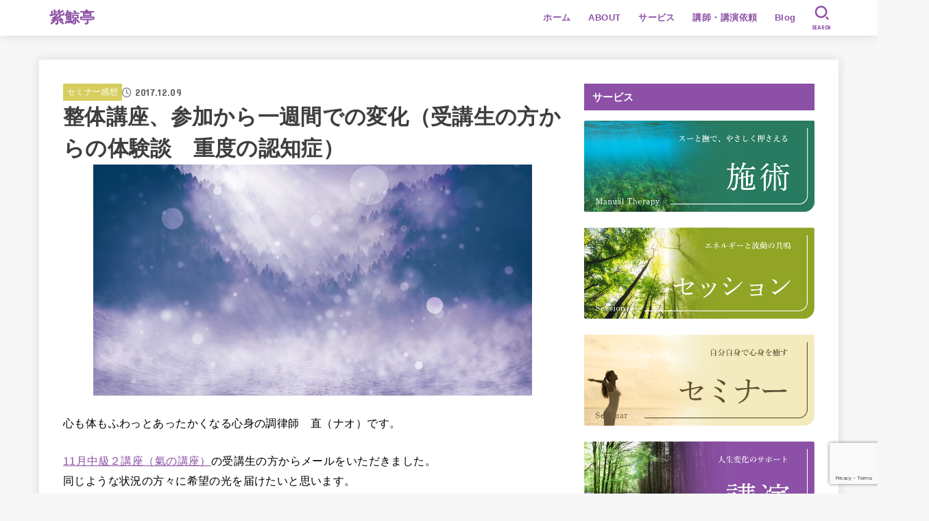

--- FILE ---
content_type: text/html; charset=UTF-8
request_url: https://shigeitei.com/changes-after-taking-a-course-02/
body_size: 26605
content:
<!doctype html>
<html dir="ltr" lang="ja" prefix="og: https://ogp.me/ns#">
<head>
<meta charset="utf-8">
<meta http-equiv="X-UA-Compatible" content="IE=edge">
<meta name="HandheldFriendly" content="True">
<meta name="MobileOptimized" content="320">
<meta name="viewport" content="width=device-width, initial-scale=1.0, viewport-fit=cover">
<link rel="pingback" href="https://shigeitei.com/xmlrpc.php">
<title>整体講座、参加から一週間での変化（受講生の方からの体験談 重度の認知症） | 紫鯨亭</title>

		<!-- All in One SEO 4.9.3 - aioseo.com -->
	<meta name="description" content="心も体もふわっとあったかくなる心身の調律師 直（ナオ）です。 11月中級２講座（氣の講座）の受講生の方からメールをいただきました。 同じような状況の方々に希望の光を届けたいと思います。" />
	<meta name="robots" content="max-snippet:-1, max-image-preview:large, max-video-preview:-1" />
	<meta name="author" content="nao"/>
	<meta name="google-site-verification" content="7WtFLLbUkL0tM05bnvGM9BrMPDMjy0lwSKcXJqi0NYg" />
	<link rel="canonical" href="https://shigeitei.com/changes-after-taking-a-course-02/" />
	<meta name="generator" content="All in One SEO (AIOSEO) 4.9.3" />
		<meta property="og:locale" content="ja_JP" />
		<meta property="og:site_name" content="整体の　　紫鯨亭" />
		<meta property="og:type" content="article" />
		<meta property="og:title" content="整体講座、参加から一週間での変化（受講生の方からの体験談 重度の認知症）" />
		<meta property="og:description" content="心も体もふわっとあったかくなる心身の調律師 直（ナオ）です。 11月中級２講座（氣の講座）の受講生の方からメールをいただきました。 同じような状況の方々に希望の光を届けたいと思います。" />
		<meta property="og:url" content="https://shigeitei.com/changes-after-taking-a-course-02/" />
		<meta property="fb:admins" content="100009526405142" />
		<meta property="og:image" content="https://shigeitei.com/wp-content/uploads/2017/12/winter-1836873_640.jpg" />
		<meta property="og:image:secure_url" content="https://shigeitei.com/wp-content/uploads/2017/12/winter-1836873_640.jpg" />
		<meta property="og:image:width" content="640" />
		<meta property="og:image:height" content="337" />
		<meta property="article:published_time" content="2017-12-08T21:18:45+00:00" />
		<meta property="article:modified_time" content="2022-08-13T01:53:41+00:00" />
		<meta property="article:publisher" content="https://www.facebook.com/profile.php?id=100009526405142" />
		<meta property="article:author" content="https://www.facebook.com/shigeiteinao" />
		<meta name="twitter:card" content="summary" />
		<meta name="twitter:title" content="整体講座、参加から一週間での変化（受講生の方からの体験談 重度の認知症）" />
		<meta name="twitter:description" content="心も体もふわっとあったかくなる心身の調律師 直（ナオ）です。 11月中級２講座（氣の講座）の受講生の方からメールをいただきました。 同じような状況の方々に希望の光を届けたいと思います。" />
		<meta name="twitter:image" content="https://shigeitei.com/wp-content/uploads/2017/12/winter-1836873_640.jpg" />
		<script type="application/ld+json" class="aioseo-schema">
			{"@context":"https:\/\/schema.org","@graph":[{"@type":"Article","@id":"https:\/\/shigeitei.com\/changes-after-taking-a-course-02\/#article","name":"\u6574\u4f53\u8b1b\u5ea7\u3001\u53c2\u52a0\u304b\u3089\u4e00\u9031\u9593\u3067\u306e\u5909\u5316\uff08\u53d7\u8b1b\u751f\u306e\u65b9\u304b\u3089\u306e\u4f53\u9a13\u8ac7 \u91cd\u5ea6\u306e\u8a8d\u77e5\u75c7\uff09 | \u7d2b\u9be8\u4ead","headline":"\u6574\u4f53\u8b1b\u5ea7\u3001\u53c2\u52a0\u304b\u3089\u4e00\u9031\u9593\u3067\u306e\u5909\u5316\uff08\u53d7\u8b1b\u751f\u306e\u65b9\u304b\u3089\u306e\u4f53\u9a13\u8ac7\u3000\u91cd\u5ea6\u306e\u8a8d\u77e5\u75c7\uff09","author":{"@id":"https:\/\/shigeitei.com\/author\/nao\/#author"},"publisher":{"@id":"https:\/\/shigeitei.com\/#organization"},"image":{"@type":"ImageObject","url":"https:\/\/shigeitei.com\/wp-content\/uploads\/2017\/12\/winter-1836873_640.jpg","width":640,"height":337},"datePublished":"2017-12-09T06:18:45+09:00","dateModified":"2022-08-13T10:53:41+09:00","inLanguage":"ja","mainEntityOfPage":{"@id":"https:\/\/shigeitei.com\/changes-after-taking-a-course-02\/#webpage"},"isPartOf":{"@id":"https:\/\/shigeitei.com\/changes-after-taking-a-course-02\/#webpage"},"articleSection":"\u30bb\u30df\u30ca\u30fc\u611f\u60f3, \u65bd\u8853\u30bb\u30df\u30ca\u30fc\u611f\u60f3"},{"@type":"BreadcrumbList","@id":"https:\/\/shigeitei.com\/changes-after-taking-a-course-02\/#breadcrumblist","itemListElement":[{"@type":"ListItem","@id":"https:\/\/shigeitei.com#listItem","position":1,"name":"Home","item":"https:\/\/shigeitei.com","nextItem":{"@type":"ListItem","@id":"https:\/\/shigeitei.com\/course\/#listItem","name":"\u25a1\u30bb\u30df\u30ca\u30fc"}},{"@type":"ListItem","@id":"https:\/\/shigeitei.com\/course\/#listItem","position":2,"name":"\u25a1\u30bb\u30df\u30ca\u30fc","item":"https:\/\/shigeitei.com\/course\/","nextItem":{"@type":"ListItem","@id":"https:\/\/shigeitei.com\/course\/course-2\/#listItem","name":"\u30bb\u30df\u30ca\u30fc\u611f\u60f3"},"previousItem":{"@type":"ListItem","@id":"https:\/\/shigeitei.com#listItem","name":"Home"}},{"@type":"ListItem","@id":"https:\/\/shigeitei.com\/course\/course-2\/#listItem","position":3,"name":"\u30bb\u30df\u30ca\u30fc\u611f\u60f3","item":"https:\/\/shigeitei.com\/course\/course-2\/","nextItem":{"@type":"ListItem","@id":"https:\/\/shigeitei.com\/changes-after-taking-a-course-02\/#listItem","name":"\u6574\u4f53\u8b1b\u5ea7\u3001\u53c2\u52a0\u304b\u3089\u4e00\u9031\u9593\u3067\u306e\u5909\u5316\uff08\u53d7\u8b1b\u751f\u306e\u65b9\u304b\u3089\u306e\u4f53\u9a13\u8ac7\u3000\u91cd\u5ea6\u306e\u8a8d\u77e5\u75c7\uff09"},"previousItem":{"@type":"ListItem","@id":"https:\/\/shigeitei.com\/course\/#listItem","name":"\u25a1\u30bb\u30df\u30ca\u30fc"}},{"@type":"ListItem","@id":"https:\/\/shigeitei.com\/changes-after-taking-a-course-02\/#listItem","position":4,"name":"\u6574\u4f53\u8b1b\u5ea7\u3001\u53c2\u52a0\u304b\u3089\u4e00\u9031\u9593\u3067\u306e\u5909\u5316\uff08\u53d7\u8b1b\u751f\u306e\u65b9\u304b\u3089\u306e\u4f53\u9a13\u8ac7\u3000\u91cd\u5ea6\u306e\u8a8d\u77e5\u75c7\uff09","previousItem":{"@type":"ListItem","@id":"https:\/\/shigeitei.com\/course\/course-2\/#listItem","name":"\u30bb\u30df\u30ca\u30fc\u611f\u60f3"}}]},{"@type":"Organization","@id":"https:\/\/shigeitei.com\/#organization","name":"\u7d2b\u9be8\u4ead","description":"\u4e09\u91cd\u770c\u540d\u5f35\u5e02\u6885\u304c\u4e18\u306e\u51fa\u5f35\u3082\u3067\u304d\u308b\u75db\u304f\u306a\u3044\u6574\u4f53\u300c\u7d2b\u9be8\u4ead\u300d","url":"https:\/\/shigeitei.com\/","sameAs":["https:\/\/www.facebook.com\/profile.php?id=100009526405142"]},{"@type":"Person","@id":"https:\/\/shigeitei.com\/author\/nao\/#author","url":"https:\/\/shigeitei.com\/author\/nao\/","name":"nao","image":{"@type":"ImageObject","@id":"https:\/\/shigeitei.com\/changes-after-taking-a-course-02\/#authorImage","url":"https:\/\/secure.gravatar.com\/avatar\/67780b79e14e84d3a332f0242b6f580ba8032b1f916c9eaa5d4fd58843438bc1?s=96&d=mm&r=g","width":96,"height":96,"caption":"nao"},"sameAs":["https:\/\/www.facebook.com\/shigeiteinao"]},{"@type":"WebPage","@id":"https:\/\/shigeitei.com\/changes-after-taking-a-course-02\/#webpage","url":"https:\/\/shigeitei.com\/changes-after-taking-a-course-02\/","name":"\u6574\u4f53\u8b1b\u5ea7\u3001\u53c2\u52a0\u304b\u3089\u4e00\u9031\u9593\u3067\u306e\u5909\u5316\uff08\u53d7\u8b1b\u751f\u306e\u65b9\u304b\u3089\u306e\u4f53\u9a13\u8ac7 \u91cd\u5ea6\u306e\u8a8d\u77e5\u75c7\uff09 | \u7d2b\u9be8\u4ead","description":"\u5fc3\u3082\u4f53\u3082\u3075\u308f\u3063\u3068\u3042\u3063\u305f\u304b\u304f\u306a\u308b\u5fc3\u8eab\u306e\u8abf\u5f8b\u5e2b \u76f4\uff08\u30ca\u30aa\uff09\u3067\u3059\u3002 11\u6708\u4e2d\u7d1a\uff12\u8b1b\u5ea7\uff08\u6c23\u306e\u8b1b\u5ea7\uff09\u306e\u53d7\u8b1b\u751f\u306e\u65b9\u304b\u3089\u30e1\u30fc\u30eb\u3092\u3044\u305f\u3060\u304d\u307e\u3057\u305f\u3002 \u540c\u3058\u3088\u3046\u306a\u72b6\u6cc1\u306e\u65b9\u3005\u306b\u5e0c\u671b\u306e\u5149\u3092\u5c4a\u3051\u305f\u3044\u3068\u601d\u3044\u307e\u3059\u3002","inLanguage":"ja","isPartOf":{"@id":"https:\/\/shigeitei.com\/#website"},"breadcrumb":{"@id":"https:\/\/shigeitei.com\/changes-after-taking-a-course-02\/#breadcrumblist"},"author":{"@id":"https:\/\/shigeitei.com\/author\/nao\/#author"},"creator":{"@id":"https:\/\/shigeitei.com\/author\/nao\/#author"},"image":{"@type":"ImageObject","url":"https:\/\/shigeitei.com\/wp-content\/uploads\/2017\/12\/winter-1836873_640.jpg","@id":"https:\/\/shigeitei.com\/changes-after-taking-a-course-02\/#mainImage","width":640,"height":337},"primaryImageOfPage":{"@id":"https:\/\/shigeitei.com\/changes-after-taking-a-course-02\/#mainImage"},"datePublished":"2017-12-09T06:18:45+09:00","dateModified":"2022-08-13T10:53:41+09:00"},{"@type":"WebSite","@id":"https:\/\/shigeitei.com\/#website","url":"https:\/\/shigeitei.com\/","name":"\u7d2b\u9be8\u4ead","description":"\u4e09\u91cd\u770c\u540d\u5f35\u5e02\u6885\u304c\u4e18\u306e\u51fa\u5f35\u3082\u3067\u304d\u308b\u75db\u304f\u306a\u3044\u6574\u4f53\u300c\u7d2b\u9be8\u4ead\u300d","inLanguage":"ja","publisher":{"@id":"https:\/\/shigeitei.com\/#organization"}}]}
		</script>
		<!-- All in One SEO -->

<link rel='dns-prefetch' href='//secure.gravatar.com' />
<link rel='dns-prefetch' href='//stats.wp.com' />
<link rel='dns-prefetch' href='//fonts.googleapis.com' />
<link rel='dns-prefetch' href='//cdnjs.cloudflare.com' />
<link rel='dns-prefetch' href='//v0.wordpress.com' />
<link rel="alternate" type="application/rss+xml" title="紫鯨亭 &raquo; フィード" href="https://shigeitei.com/feed/" />
<link rel="alternate" type="application/rss+xml" title="紫鯨亭 &raquo; コメントフィード" href="https://shigeitei.com/comments/feed/" />
<script type="text/javascript" id="wpp-js" src="https://shigeitei.com/wp-content/plugins/wordpress-popular-posts/assets/js/wpp.min.js?ver=7.3.6" data-sampling="1" data-sampling-rate="100" data-api-url="https://shigeitei.com/wp-json/wordpress-popular-posts" data-post-id="6534" data-token="745b3bfb5d" data-lang="0" data-debug="0"></script>
<link rel="alternate" type="application/rss+xml" title="紫鯨亭 &raquo; 整体講座、参加から一週間での変化（受講生の方からの体験談　重度の認知症） のコメントのフィード" href="https://shigeitei.com/changes-after-taking-a-course-02/feed/" />
<link rel="alternate" title="oEmbed (JSON)" type="application/json+oembed" href="https://shigeitei.com/wp-json/oembed/1.0/embed?url=https%3A%2F%2Fshigeitei.com%2Fchanges-after-taking-a-course-02%2F" />
<link rel="alternate" title="oEmbed (XML)" type="text/xml+oembed" href="https://shigeitei.com/wp-json/oembed/1.0/embed?url=https%3A%2F%2Fshigeitei.com%2Fchanges-after-taking-a-course-02%2F&#038;format=xml" />
		<!-- This site uses the Google Analytics by ExactMetrics plugin v8.11.1 - Using Analytics tracking - https://www.exactmetrics.com/ -->
		<!-- Note: ExactMetrics is not currently configured on this site. The site owner needs to authenticate with Google Analytics in the ExactMetrics settings panel. -->
					<!-- No tracking code set -->
				<!-- / Google Analytics by ExactMetrics -->
		<style id='wp-img-auto-sizes-contain-inline-css' type='text/css'>
img:is([sizes=auto i],[sizes^="auto," i]){contain-intrinsic-size:3000px 1500px}
/*# sourceURL=wp-img-auto-sizes-contain-inline-css */
</style>
<style id='wp-emoji-styles-inline-css' type='text/css'>

	img.wp-smiley, img.emoji {
		display: inline !important;
		border: none !important;
		box-shadow: none !important;
		height: 1em !important;
		width: 1em !important;
		margin: 0 0.07em !important;
		vertical-align: -0.1em !important;
		background: none !important;
		padding: 0 !important;
	}
/*# sourceURL=wp-emoji-styles-inline-css */
</style>
<style id='wp-block-library-inline-css' type='text/css'>
:root{--wp-block-synced-color:#7a00df;--wp-block-synced-color--rgb:122,0,223;--wp-bound-block-color:var(--wp-block-synced-color);--wp-editor-canvas-background:#ddd;--wp-admin-theme-color:#007cba;--wp-admin-theme-color--rgb:0,124,186;--wp-admin-theme-color-darker-10:#006ba1;--wp-admin-theme-color-darker-10--rgb:0,107,160.5;--wp-admin-theme-color-darker-20:#005a87;--wp-admin-theme-color-darker-20--rgb:0,90,135;--wp-admin-border-width-focus:2px}@media (min-resolution:192dpi){:root{--wp-admin-border-width-focus:1.5px}}.wp-element-button{cursor:pointer}:root .has-very-light-gray-background-color{background-color:#eee}:root .has-very-dark-gray-background-color{background-color:#313131}:root .has-very-light-gray-color{color:#eee}:root .has-very-dark-gray-color{color:#313131}:root .has-vivid-green-cyan-to-vivid-cyan-blue-gradient-background{background:linear-gradient(135deg,#00d084,#0693e3)}:root .has-purple-crush-gradient-background{background:linear-gradient(135deg,#34e2e4,#4721fb 50%,#ab1dfe)}:root .has-hazy-dawn-gradient-background{background:linear-gradient(135deg,#faaca8,#dad0ec)}:root .has-subdued-olive-gradient-background{background:linear-gradient(135deg,#fafae1,#67a671)}:root .has-atomic-cream-gradient-background{background:linear-gradient(135deg,#fdd79a,#004a59)}:root .has-nightshade-gradient-background{background:linear-gradient(135deg,#330968,#31cdcf)}:root .has-midnight-gradient-background{background:linear-gradient(135deg,#020381,#2874fc)}:root{--wp--preset--font-size--normal:16px;--wp--preset--font-size--huge:42px}.has-regular-font-size{font-size:1em}.has-larger-font-size{font-size:2.625em}.has-normal-font-size{font-size:var(--wp--preset--font-size--normal)}.has-huge-font-size{font-size:var(--wp--preset--font-size--huge)}.has-text-align-center{text-align:center}.has-text-align-left{text-align:left}.has-text-align-right{text-align:right}.has-fit-text{white-space:nowrap!important}#end-resizable-editor-section{display:none}.aligncenter{clear:both}.items-justified-left{justify-content:flex-start}.items-justified-center{justify-content:center}.items-justified-right{justify-content:flex-end}.items-justified-space-between{justify-content:space-between}.screen-reader-text{border:0;clip-path:inset(50%);height:1px;margin:-1px;overflow:hidden;padding:0;position:absolute;width:1px;word-wrap:normal!important}.screen-reader-text:focus{background-color:#ddd;clip-path:none;color:#444;display:block;font-size:1em;height:auto;left:5px;line-height:normal;padding:15px 23px 14px;text-decoration:none;top:5px;width:auto;z-index:100000}html :where(.has-border-color){border-style:solid}html :where([style*=border-top-color]){border-top-style:solid}html :where([style*=border-right-color]){border-right-style:solid}html :where([style*=border-bottom-color]){border-bottom-style:solid}html :where([style*=border-left-color]){border-left-style:solid}html :where([style*=border-width]){border-style:solid}html :where([style*=border-top-width]){border-top-style:solid}html :where([style*=border-right-width]){border-right-style:solid}html :where([style*=border-bottom-width]){border-bottom-style:solid}html :where([style*=border-left-width]){border-left-style:solid}html :where(img[class*=wp-image-]){height:auto;max-width:100%}:where(figure){margin:0 0 1em}html :where(.is-position-sticky){--wp-admin--admin-bar--position-offset:var(--wp-admin--admin-bar--height,0px)}@media screen and (max-width:600px){html :where(.is-position-sticky){--wp-admin--admin-bar--position-offset:0px}}

/*# sourceURL=wp-block-library-inline-css */
</style><style id='global-styles-inline-css' type='text/css'>
:root{--wp--preset--aspect-ratio--square: 1;--wp--preset--aspect-ratio--4-3: 4/3;--wp--preset--aspect-ratio--3-4: 3/4;--wp--preset--aspect-ratio--3-2: 3/2;--wp--preset--aspect-ratio--2-3: 2/3;--wp--preset--aspect-ratio--16-9: 16/9;--wp--preset--aspect-ratio--9-16: 9/16;--wp--preset--color--black: #000;--wp--preset--color--cyan-bluish-gray: #abb8c3;--wp--preset--color--white: #fff;--wp--preset--color--pale-pink: #f78da7;--wp--preset--color--vivid-red: #cf2e2e;--wp--preset--color--luminous-vivid-orange: #ff6900;--wp--preset--color--luminous-vivid-amber: #fcb900;--wp--preset--color--light-green-cyan: #7bdcb5;--wp--preset--color--vivid-green-cyan: #00d084;--wp--preset--color--pale-cyan-blue: #8ed1fc;--wp--preset--color--vivid-cyan-blue: #0693e3;--wp--preset--color--vivid-purple: #9b51e0;--wp--preset--color--stk-palette-one: var(--stk-palette-color1);--wp--preset--color--stk-palette-two: var(--stk-palette-color2);--wp--preset--color--stk-palette-three: var(--stk-palette-color3);--wp--preset--color--stk-palette-four: var(--stk-palette-color4);--wp--preset--color--stk-palette-five: var(--stk-palette-color5);--wp--preset--color--stk-palette-six: var(--stk-palette-color6);--wp--preset--color--stk-palette-seven: var(--stk-palette-color7);--wp--preset--color--stk-palette-eight: var(--stk-palette-color8);--wp--preset--color--stk-palette-nine: var(--stk-palette-color9);--wp--preset--color--stk-palette-ten: var(--stk-palette-color10);--wp--preset--color--mainttlbg: var(--main-ttl-bg);--wp--preset--color--mainttltext: var(--main-ttl-color);--wp--preset--color--stkeditorcolor-one: var(--stk-editor-color1);--wp--preset--color--stkeditorcolor-two: var(--stk-editor-color2);--wp--preset--color--stkeditorcolor-three: var(--stk-editor-color3);--wp--preset--gradient--vivid-cyan-blue-to-vivid-purple: linear-gradient(135deg,rgb(6,147,227) 0%,rgb(155,81,224) 100%);--wp--preset--gradient--light-green-cyan-to-vivid-green-cyan: linear-gradient(135deg,rgb(122,220,180) 0%,rgb(0,208,130) 100%);--wp--preset--gradient--luminous-vivid-amber-to-luminous-vivid-orange: linear-gradient(135deg,rgb(252,185,0) 0%,rgb(255,105,0) 100%);--wp--preset--gradient--luminous-vivid-orange-to-vivid-red: linear-gradient(135deg,rgb(255,105,0) 0%,rgb(207,46,46) 100%);--wp--preset--gradient--very-light-gray-to-cyan-bluish-gray: linear-gradient(135deg,rgb(238,238,238) 0%,rgb(169,184,195) 100%);--wp--preset--gradient--cool-to-warm-spectrum: linear-gradient(135deg,rgb(74,234,220) 0%,rgb(151,120,209) 20%,rgb(207,42,186) 40%,rgb(238,44,130) 60%,rgb(251,105,98) 80%,rgb(254,248,76) 100%);--wp--preset--gradient--blush-light-purple: linear-gradient(135deg,rgb(255,206,236) 0%,rgb(152,150,240) 100%);--wp--preset--gradient--blush-bordeaux: linear-gradient(135deg,rgb(254,205,165) 0%,rgb(254,45,45) 50%,rgb(107,0,62) 100%);--wp--preset--gradient--luminous-dusk: linear-gradient(135deg,rgb(255,203,112) 0%,rgb(199,81,192) 50%,rgb(65,88,208) 100%);--wp--preset--gradient--pale-ocean: linear-gradient(135deg,rgb(255,245,203) 0%,rgb(182,227,212) 50%,rgb(51,167,181) 100%);--wp--preset--gradient--electric-grass: linear-gradient(135deg,rgb(202,248,128) 0%,rgb(113,206,126) 100%);--wp--preset--gradient--midnight: linear-gradient(135deg,rgb(2,3,129) 0%,rgb(40,116,252) 100%);--wp--preset--font-size--small: 13px;--wp--preset--font-size--medium: 20px;--wp--preset--font-size--large: 36px;--wp--preset--font-size--x-large: 42px;--wp--preset--spacing--20: 0.44rem;--wp--preset--spacing--30: 0.67rem;--wp--preset--spacing--40: 1rem;--wp--preset--spacing--50: 1.5rem;--wp--preset--spacing--60: 2.25rem;--wp--preset--spacing--70: 3.38rem;--wp--preset--spacing--80: 5.06rem;--wp--preset--shadow--natural: 6px 6px 9px rgba(0, 0, 0, 0.2);--wp--preset--shadow--deep: 12px 12px 50px rgba(0, 0, 0, 0.4);--wp--preset--shadow--sharp: 6px 6px 0px rgba(0, 0, 0, 0.2);--wp--preset--shadow--outlined: 6px 6px 0px -3px rgb(255, 255, 255), 6px 6px rgb(0, 0, 0);--wp--preset--shadow--crisp: 6px 6px 0px rgb(0, 0, 0);}:where(.is-layout-flex){gap: 0.5em;}:where(.is-layout-grid){gap: 0.5em;}body .is-layout-flex{display: flex;}.is-layout-flex{flex-wrap: wrap;align-items: center;}.is-layout-flex > :is(*, div){margin: 0;}body .is-layout-grid{display: grid;}.is-layout-grid > :is(*, div){margin: 0;}:where(.wp-block-columns.is-layout-flex){gap: 2em;}:where(.wp-block-columns.is-layout-grid){gap: 2em;}:where(.wp-block-post-template.is-layout-flex){gap: 1.25em;}:where(.wp-block-post-template.is-layout-grid){gap: 1.25em;}.has-black-color{color: var(--wp--preset--color--black) !important;}.has-cyan-bluish-gray-color{color: var(--wp--preset--color--cyan-bluish-gray) !important;}.has-white-color{color: var(--wp--preset--color--white) !important;}.has-pale-pink-color{color: var(--wp--preset--color--pale-pink) !important;}.has-vivid-red-color{color: var(--wp--preset--color--vivid-red) !important;}.has-luminous-vivid-orange-color{color: var(--wp--preset--color--luminous-vivid-orange) !important;}.has-luminous-vivid-amber-color{color: var(--wp--preset--color--luminous-vivid-amber) !important;}.has-light-green-cyan-color{color: var(--wp--preset--color--light-green-cyan) !important;}.has-vivid-green-cyan-color{color: var(--wp--preset--color--vivid-green-cyan) !important;}.has-pale-cyan-blue-color{color: var(--wp--preset--color--pale-cyan-blue) !important;}.has-vivid-cyan-blue-color{color: var(--wp--preset--color--vivid-cyan-blue) !important;}.has-vivid-purple-color{color: var(--wp--preset--color--vivid-purple) !important;}.has-black-background-color{background-color: var(--wp--preset--color--black) !important;}.has-cyan-bluish-gray-background-color{background-color: var(--wp--preset--color--cyan-bluish-gray) !important;}.has-white-background-color{background-color: var(--wp--preset--color--white) !important;}.has-pale-pink-background-color{background-color: var(--wp--preset--color--pale-pink) !important;}.has-vivid-red-background-color{background-color: var(--wp--preset--color--vivid-red) !important;}.has-luminous-vivid-orange-background-color{background-color: var(--wp--preset--color--luminous-vivid-orange) !important;}.has-luminous-vivid-amber-background-color{background-color: var(--wp--preset--color--luminous-vivid-amber) !important;}.has-light-green-cyan-background-color{background-color: var(--wp--preset--color--light-green-cyan) !important;}.has-vivid-green-cyan-background-color{background-color: var(--wp--preset--color--vivid-green-cyan) !important;}.has-pale-cyan-blue-background-color{background-color: var(--wp--preset--color--pale-cyan-blue) !important;}.has-vivid-cyan-blue-background-color{background-color: var(--wp--preset--color--vivid-cyan-blue) !important;}.has-vivid-purple-background-color{background-color: var(--wp--preset--color--vivid-purple) !important;}.has-black-border-color{border-color: var(--wp--preset--color--black) !important;}.has-cyan-bluish-gray-border-color{border-color: var(--wp--preset--color--cyan-bluish-gray) !important;}.has-white-border-color{border-color: var(--wp--preset--color--white) !important;}.has-pale-pink-border-color{border-color: var(--wp--preset--color--pale-pink) !important;}.has-vivid-red-border-color{border-color: var(--wp--preset--color--vivid-red) !important;}.has-luminous-vivid-orange-border-color{border-color: var(--wp--preset--color--luminous-vivid-orange) !important;}.has-luminous-vivid-amber-border-color{border-color: var(--wp--preset--color--luminous-vivid-amber) !important;}.has-light-green-cyan-border-color{border-color: var(--wp--preset--color--light-green-cyan) !important;}.has-vivid-green-cyan-border-color{border-color: var(--wp--preset--color--vivid-green-cyan) !important;}.has-pale-cyan-blue-border-color{border-color: var(--wp--preset--color--pale-cyan-blue) !important;}.has-vivid-cyan-blue-border-color{border-color: var(--wp--preset--color--vivid-cyan-blue) !important;}.has-vivid-purple-border-color{border-color: var(--wp--preset--color--vivid-purple) !important;}.has-vivid-cyan-blue-to-vivid-purple-gradient-background{background: var(--wp--preset--gradient--vivid-cyan-blue-to-vivid-purple) !important;}.has-light-green-cyan-to-vivid-green-cyan-gradient-background{background: var(--wp--preset--gradient--light-green-cyan-to-vivid-green-cyan) !important;}.has-luminous-vivid-amber-to-luminous-vivid-orange-gradient-background{background: var(--wp--preset--gradient--luminous-vivid-amber-to-luminous-vivid-orange) !important;}.has-luminous-vivid-orange-to-vivid-red-gradient-background{background: var(--wp--preset--gradient--luminous-vivid-orange-to-vivid-red) !important;}.has-very-light-gray-to-cyan-bluish-gray-gradient-background{background: var(--wp--preset--gradient--very-light-gray-to-cyan-bluish-gray) !important;}.has-cool-to-warm-spectrum-gradient-background{background: var(--wp--preset--gradient--cool-to-warm-spectrum) !important;}.has-blush-light-purple-gradient-background{background: var(--wp--preset--gradient--blush-light-purple) !important;}.has-blush-bordeaux-gradient-background{background: var(--wp--preset--gradient--blush-bordeaux) !important;}.has-luminous-dusk-gradient-background{background: var(--wp--preset--gradient--luminous-dusk) !important;}.has-pale-ocean-gradient-background{background: var(--wp--preset--gradient--pale-ocean) !important;}.has-electric-grass-gradient-background{background: var(--wp--preset--gradient--electric-grass) !important;}.has-midnight-gradient-background{background: var(--wp--preset--gradient--midnight) !important;}.has-small-font-size{font-size: var(--wp--preset--font-size--small) !important;}.has-medium-font-size{font-size: var(--wp--preset--font-size--medium) !important;}.has-large-font-size{font-size: var(--wp--preset--font-size--large) !important;}.has-x-large-font-size{font-size: var(--wp--preset--font-size--x-large) !important;}
/*# sourceURL=global-styles-inline-css */
</style>

<style id='classic-theme-styles-inline-css' type='text/css'>
/*! This file is auto-generated */
.wp-block-button__link{color:#fff;background-color:#32373c;border-radius:9999px;box-shadow:none;text-decoration:none;padding:calc(.667em + 2px) calc(1.333em + 2px);font-size:1.125em}.wp-block-file__button{background:#32373c;color:#fff;text-decoration:none}
/*# sourceURL=/wp-includes/css/classic-themes.min.css */
</style>
<link rel='stylesheet' id='contact-form-7-css' href='https://shigeitei.com/wp-content/plugins/contact-form-7/includes/css/styles.css?ver=6.1.4' type='text/css' media='all' />
<link rel='stylesheet' id='wordpress-popular-posts-css-css' href='https://shigeitei.com/wp-content/plugins/wordpress-popular-posts/assets/css/wpp.css?ver=7.3.6' type='text/css' media='all' />
<link rel='stylesheet' id='stk_style-css' href='https://shigeitei.com/wp-content/themes/jstork19/style.css?ver=5.17.1' type='text/css' media='all' />
<style id='stk_style-inline-css' type='text/css'>
:root{--stk-base-font-family:"游ゴシック","Yu Gothic","游ゴシック体","YuGothic","Hiragino Kaku Gothic ProN",Meiryo,sans-serif;--stk-base-font-size-pc:103%;--stk-base-font-size-sp:103%;--stk-font-weight:400;--stk-font-feature-settings:normal;--stk-font-awesome-free:"Font Awesome 6 Free";--stk-font-awesome-brand:"Font Awesome 6 Brands";--wp--preset--font-size--medium:clamp(1.2em,2.5vw,20px);--wp--preset--font-size--large:clamp(1.5em,4.5vw,36px);--wp--preset--font-size--x-large:clamp(1.9em,5.25vw,42px);--wp--style--gallery-gap-default:.5em;--stk-flex-style:flex-start;--stk-wrap-width:1166px;--stk-wide-width:980px;--stk-main-width:728px;--stk-side-margin:32px;--stk-post-thumb-ratio:16/10;--stk-post-title-font_size:clamp(1.4em,4vw,1.9em);--stk-h1-font_size:clamp(1.4em,4vw,1.9em);--stk-h2-font_size:clamp(1.2em,2.6vw,1.3em);--stk-h2-normal-font_size:125%;--stk-h3-font_size:clamp(1.1em,2.3vw,1.15em);--stk-h4-font_size:105%;--stk-h5-font_size:100%;--stk-line_height:1.8;--stk-heading-line_height:1.5;--stk-heading-margin_top:2em;--stk-heading-margin_bottom:1em;--stk-margin:1.6em;--stk-h2-margin-rl:-2vw;--stk-el-margin-rl:-4vw;--stk-list-icon-size:1.8em;--stk-list-item-margin:.7em;--stk-list-margin:1em;--stk-h2-border_radius:3px;--stk-h2-border_width:4px;--stk-h3-border_width:4px;--stk-h4-border_width:4px;--stk-wttl-border_radius:0;--stk-wttl-border_width:2px;--stk-supplement-border_radius:4px;--stk-supplement-border_width:2px;--stk-supplement-sat:82%;--stk-supplement-lig:86%;--stk-box-border_radius:4px;--stk-box-border_width:2px;--stk-btn-border_radius:3px;--stk-btn-border_width:2px;--stk-post-radius:0;--stk-postlist-radius:0;--stk-cardlist-radius:0;--stk-shadow-s:1px 2px 10px rgba(0,0,0,.2);--stk-shadow-l:5px 10px 20px rgba(0,0,0,.2);--main-text-color:#3E3E3E;--main-link-color:#8c50a6;--main-link-color-hover:#d7ce5f;--main-ttl-bg:#8c50a6;--main-ttl-bg-rgba:rgba(140,80,166,.1);--main-ttl-color:#fff;--header-bg:#fff;--header-bg-overlay:#fff;--header-logo-color:#8c50a6;--header-text-color:#8c50a6;--inner-content-bg:#fff;--label-bg:#d7ce5f;--label-text-color:#fff;--slider-text-color:#444;--side-text-color:#3e3e3e;--footer-bg:#d5def0;--footer-text-color:#3e3e3e;--footer-link-color:#3e3e3e;--new-mark-bg:#ff6347;--oc-box-blue:#19b4ce;--oc-box-blue-inner:#d4f3ff;--oc-box-red:#ee5656;--oc-box-red-inner:#feeeed;--oc-box-yellow:#f7cf2e;--oc-box-yellow-inner:#fffae2;--oc-box-green:#39cd75;--oc-box-green-inner:#e8fbf0;--oc-box-pink:#f7b2b2;--oc-box-pink-inner:#fee;--oc-box-gray:#9c9c9c;--oc-box-gray-inner:#f5f5f5;--oc-box-black:#313131;--oc-box-black-inner:#404040;--oc-btn-rich_yellow:#f7cf2e;--oc-btn-rich_yellow-sdw:rgba(222,182,21,1);--oc-btn-rich_pink:#ee5656;--oc-btn-rich_pink-sdw:rgba(213,61,61,1);--oc-btn-rich_orange:#ef9b2f;--oc-btn-rich_orange-sdw:rgba(214,130,22,1);--oc-btn-rich_green:#39cd75;--oc-btn-rich_green-sdw:rgba(32,180,92,1);--oc-btn-rich_blue:#19b4ce;--oc-btn-rich_blue-sdw:rgba(0,155,181,1);--oc-base-border-color:rgba(125,125,125,.3);--oc-has-background-basic-padding:1.1em;--stk-maker-yellow:#ff6;--stk-maker-pink:#ffd5d5;--stk-maker-blue:#b5dfff;--stk-maker-green:#cff7c7;--stk-caption-font-size:11px;--stk-palette-color1:#abb8c3;--stk-palette-color2:#f78da7;--stk-palette-color3:#cf2e2e;--stk-palette-color4:#ff6900;--stk-palette-color5:#fcb900;--stk-palette-color6:#7bdcb5;--stk-palette-color7:#00d084;--stk-palette-color8:#8ed1fc;--stk-palette-color9:#0693e3;--stk-palette-color10:#9b51e0;--stk-editor-color1:#1bb4d3;--stk-editor-color2:#f55e5e;--stk-editor-color3:#ee2;--stk-editor-color1-rgba:rgba(27,180,211,.1);--stk-editor-color2-rgba:rgba(245,94,94,.1);--stk-editor-color3-rgba:rgba(238,238,34,.1)}
ul.wpp-list{counter-reset:number}ul.wpp-list li{list-style:none;position:relative;border-bottom:1px solid #ddd;margin:0;padding-bottom:.75em}ul.wpp-list li a::before{counter-increment:number;content:counter(number);background-color:var(--main-ttl-bg);color:var(--main-ttl-color);margin-right:3px;width:1.5em;height:1.5em;line-height:1.5em;font-size:75%;border-radius:3px;font-weight:bold;display:block;text-align:center;position:absolute;left:2px;top:2px;z-index:1}ul.wpp-list img{margin-bottom:0;margin-right:5px}ul.wpp-list li a.wpp-post-title{display:block}ul.wpp-list li a.wpp-post-title::before,ul.wpp-list li .wpp-author a::before,ul.wpp-list li .wpp-category a::before{content:none}ul.wpp-list .wpp-excerpt{font-size:80%}
.fb-likebtn .like_text::after{content:"この記事が気に入ったらフォローしよう！"}#related-box .h_ttl::after{content:"こちらの記事も人気です"}.stk_authorbox>.h_ttl:not(.subtext__none)::after{content:"この記事を書いた人"}#author-newpost .h_ttl::after{content:"このライターの最新記事"}
/*# sourceURL=stk_style-inline-css */
</style>
<link rel='stylesheet' id='stk_child-style-css' href='https://shigeitei.com/wp-content/themes/jstork19_custom/style.css' type='text/css' media='all' />
<link rel='stylesheet' id='gf_font-css' href='https://fonts.googleapis.com/css?family=Concert+One&#038;display=swap' type='text/css' media='all' />
<style id='gf_font-inline-css' type='text/css'>
.gf {font-family: "Concert One", "游ゴシック", "Yu Gothic", "游ゴシック体", "YuGothic", "Hiragino Kaku Gothic ProN", Meiryo, sans-serif;}
/*# sourceURL=gf_font-inline-css */
</style>
<link rel='stylesheet' id='fontawesome-css' href='https://cdnjs.cloudflare.com/ajax/libs/font-awesome/6.7.2/css/all.min.css' type='text/css' media='all' />
<link rel='stylesheet' id='tablepress-default-css' href='https://shigeitei.com/wp-content/plugins/tablepress/css/build/default.css?ver=3.2.6' type='text/css' media='all' />
<link rel='stylesheet' id='sharedaddy-css' href='https://shigeitei.com/wp-content/plugins/jetpack/modules/sharedaddy/sharing.css?ver=15.4' type='text/css' media='all' />
<link rel='stylesheet' id='social-logos-css' href='https://shigeitei.com/wp-content/plugins/jetpack/_inc/social-logos/social-logos.min.css?ver=15.4' type='text/css' media='all' />
<!--[if !IE]><!-->
<link rel='stylesheet' id='tablepress-responsive-css' href='https://shigeitei.com/wp-content/plugins/tablepress-responsive-tables/tablepress-responsive.min.css?ver=1.2' type='text/css' media='all' />
<!--<![endif]-->
<script type="text/javascript" src="https://shigeitei.com/wp-includes/js/jquery/jquery.min.js?ver=3.7.1" id="jquery-core-js"></script>
<script type="text/javascript" src="https://shigeitei.com/wp-includes/js/jquery/jquery-migrate.min.js?ver=3.4.1" id="jquery-migrate-js"></script>
<script type="text/javascript" id="jquery-js-after">
/* <![CDATA[ */
jQuery(function($){$(".widget_categories li, .widget_nav_menu li").has("ul").toggleClass("accordionMenu");$(".widget ul.children , .widget ul.sub-menu").after("<span class='accordionBtn'></span>");$(".widget ul.children , .widget ul.sub-menu").hide();$("ul .accordionBtn").on("click",function(){$(this).prev("ul").slideToggle();$(this).toggleClass("active")})});
//# sourceURL=jquery-js-after
/* ]]> */
</script>
<link rel="https://api.w.org/" href="https://shigeitei.com/wp-json/" /><link rel="alternate" title="JSON" type="application/json" href="https://shigeitei.com/wp-json/wp/v2/posts/6534" /><link rel="EditURI" type="application/rsd+xml" title="RSD" href="https://shigeitei.com/xmlrpc.php?rsd" />

<link rel='shortlink' href='https://wp.me/p6ECdH-1Ho' />
	<style>img#wpstats{display:none}</style>
		            <style id="wpp-loading-animation-styles">@-webkit-keyframes bgslide{from{background-position-x:0}to{background-position-x:-200%}}@keyframes bgslide{from{background-position-x:0}to{background-position-x:-200%}}.wpp-widget-block-placeholder,.wpp-shortcode-placeholder{margin:0 auto;width:60px;height:3px;background:#dd3737;background:linear-gradient(90deg,#dd3737 0%,#571313 10%,#dd3737 100%);background-size:200% auto;border-radius:3px;-webkit-animation:bgslide 1s infinite linear;animation:bgslide 1s infinite linear}</style>
            <meta name="thumbnail" content="https://shigeitei.com/wp-content/uploads/2017/12/winter-1836873_640.jpg" />
<!-- All in one Favicon 4.8 --><link rel="icon" href="https://shigeitei.com/wp-content/uploads/2015/08/water-45668_640.png" type="image/png"/>
<link rel="icon" href="https://shigeitei.com/wp-content/uploads/2015/09/cropped-IMG_1669-32x32.jpg" sizes="32x32" />
<link rel="icon" href="https://shigeitei.com/wp-content/uploads/2015/09/cropped-IMG_1669-192x192.jpg" sizes="192x192" />
<link rel="apple-touch-icon" href="https://shigeitei.com/wp-content/uploads/2015/09/cropped-IMG_1669-180x180.jpg" />
<meta name="msapplication-TileImage" content="https://shigeitei.com/wp-content/uploads/2015/09/cropped-IMG_1669-270x270.jpg" />
<link href="https://cdnjs.cloudflare.com/ajax/libs/slick-carousel/1.9.0/slick-theme.min.css" rel="stylesheet" type="text/css">
<link href="https://cdnjs.cloudflare.com/ajax/libs/slick-carousel/1.9.0/slick.min.css" rel="stylesheet" type="text/css">
</head>
<body class="wp-singular post-template-default single single-post postid-6534 single-format-standard wp-embed-responsive wp-theme-jstork19 wp-child-theme-jstork19_custom h_layout_pc_left_full h_layout_sp_center">
<svg aria-hidden="true" xmlns="http://www.w3.org/2000/svg" width="0" height="0" focusable="false" role="none" style="visibility: hidden; position: absolute; left: -9999px; overflow: hidden;"><defs><symbol id="svgicon_search_btn" viewBox="0 0 50 50"><path d="M44.35,48.52l-4.95-4.95c-1.17-1.17-1.17-3.07,0-4.24l0,0c1.17-1.17,3.07-1.17,4.24,0l4.95,4.95c1.17,1.17,1.17,3.07,0,4.24 l0,0C47.42,49.7,45.53,49.7,44.35,48.52z"/><path d="M22.81,7c8.35,0,15.14,6.79,15.14,15.14s-6.79,15.14-15.14,15.14S7.67,30.49,7.67,22.14S14.46,7,22.81,7 M22.81,1 C11.13,1,1.67,10.47,1.67,22.14s9.47,21.14,21.14,21.14s21.14-9.47,21.14-21.14S34.49,1,22.81,1L22.81,1z"/></symbol><symbol id="svgicon_nav_btn" viewBox="0 0 50 50"><path d="M45.1,46.5H4.9c-1.6,0-2.9-1.3-2.9-2.9v-0.2c0-1.6,1.3-2.9,2.9-2.9h40.2c1.6,0,2.9,1.3,2.9,2.9v0.2 C48,45.2,46.7,46.5,45.1,46.5z"/><path d="M45.1,28.5H4.9c-1.6,0-2.9-1.3-2.9-2.9v-0.2c0-1.6,1.3-2.9,2.9-2.9h40.2c1.6,0,2.9,1.3,2.9,2.9v0.2 C48,27.2,46.7,28.5,45.1,28.5z"/><path d="M45.1,10.5H4.9C3.3,10.5,2,9.2,2,7.6V7.4c0-1.6,1.3-2.9,2.9-2.9h40.2c1.6,0,2.9,1.3,2.9,2.9v0.2 C48,9.2,46.7,10.5,45.1,10.5z"/></symbol><symbol id="stk-envelope-svg" viewBox="0 0 300 300"><path d="M300.03,81.5c0-30.25-24.75-55-55-55h-190c-30.25,0-55,24.75-55,55v140c0,30.25,24.75,55,55,55h190c30.25,0,55-24.75,55-55 V81.5z M37.4,63.87c4.75-4.75,11.01-7.37,17.63-7.37h190c6.62,0,12.88,2.62,17.63,7.37c4.75,4.75,7.37,11.01,7.37,17.63v5.56 c-0.32,0.2-0.64,0.41-0.95,0.64L160.2,169.61c-0.75,0.44-5.12,2.89-10.17,2.89c-4.99,0-9.28-2.37-10.23-2.94L30.99,87.7 c-0.31-0.23-0.63-0.44-0.95-0.64V81.5C30.03,74.88,32.65,68.62,37.4,63.87z M262.66,239.13c-4.75,4.75-11.01,7.37-17.63,7.37h-190 c-6.62,0-12.88-2.62-17.63-7.37c-4.75-4.75-7.37-11.01-7.37-17.63v-99.48l93.38,70.24c0.16,0.12,0.32,0.24,0.49,0.35 c1.17,0.81,11.88,7.88,26.13,7.88c14.25,0,24.96-7.07,26.14-7.88c0.17-0.11,0.33-0.23,0.49-0.35l93.38-70.24v99.48 C270.03,228.12,267.42,234.38,262.66,239.13z"/></symbol><symbol id="stk-close-svg" viewBox="0 0 384 512"><path fill="currentColor" d="M342.6 150.6c12.5-12.5 12.5-32.8 0-45.3s-32.8-12.5-45.3 0L192 210.7 86.6 105.4c-12.5-12.5-32.8-12.5-45.3 0s-12.5 32.8 0 45.3L146.7 256 41.4 361.4c-12.5 12.5-12.5 32.8 0 45.3s32.8 12.5 45.3 0L192 301.3 297.4 406.6c12.5 12.5 32.8 12.5 45.3 0s12.5-32.8 0-45.3L237.3 256 342.6 150.6z"/></symbol><symbol id="stk-twitter-svg" viewBox="0 0 512 512"><path d="M299.8,219.7L471,20.7h-40.6L281.7,193.4L163,20.7H26l179.6,261.4L26,490.7h40.6l157-182.5L349,490.7h137L299.8,219.7 L299.8,219.7z M244.2,284.3l-18.2-26L81.2,51.2h62.3l116.9,167.1l18.2,26l151.9,217.2h-62.3L244.2,284.3L244.2,284.3z"/></symbol><symbol id="stk-twitter_bird-svg" viewBox="0 0 512 512"><path d="M459.37 151.716c.325 4.548.325 9.097.325 13.645 0 138.72-105.583 298.558-298.558 298.558-59.452 0-114.68-17.219-161.137-47.106 8.447.974 16.568 1.299 25.34 1.299 49.055 0 94.213-16.568 130.274-44.832-46.132-.975-84.792-31.188-98.112-72.772 6.498.974 12.995 1.624 19.818 1.624 9.421 0 18.843-1.3 27.614-3.573-48.081-9.747-84.143-51.98-84.143-102.985v-1.299c13.969 7.797 30.214 12.67 47.431 13.319-28.264-18.843-46.781-51.005-46.781-87.391 0-19.492 5.197-37.36 14.294-52.954 51.655 63.675 129.3 105.258 216.365 109.807-1.624-7.797-2.599-15.918-2.599-24.04 0-57.828 46.782-104.934 104.934-104.934 30.213 0 57.502 12.67 76.67 33.137 23.715-4.548 46.456-13.32 66.599-25.34-7.798 24.366-24.366 44.833-46.132 57.827 21.117-2.273 41.584-8.122 60.426-16.243-14.292 20.791-32.161 39.308-52.628 54.253z"/></symbol><symbol id="stk-bluesky-svg" viewBox="0 0 256 256"><path d="M 60.901 37.747 C 88.061 58.137 117.273 99.482 127.999 121.666 C 138.727 99.482 167.938 58.137 195.099 37.747 C 214.696 23.034 246.45 11.651 246.45 47.874 C 246.45 55.109 242.302 108.648 239.869 117.34 C 231.413 147.559 200.6 155.266 173.189 150.601 C 221.101 158.756 233.288 185.766 206.966 212.776 C 156.975 264.073 135.115 199.905 129.514 183.464 C 128.487 180.449 128.007 179.038 127.999 180.238 C 127.992 179.038 127.512 180.449 126.486 183.464 C 120.884 199.905 99.024 264.073 49.033 212.776 C 22.711 185.766 34.899 158.756 82.81 150.601 C 55.4 155.266 24.587 147.559 16.13 117.34 C 13.697 108.648 9.55 55.109 9.55 47.874 C 9.55 11.651 41.304 23.034 60.901 37.747 Z"/></symbol><symbol id="stk-facebook-svg" viewBox="0 0 512 512"><path d="M504 256C504 119 393 8 256 8S8 119 8 256c0 123.78 90.69 226.38 209.25 245V327.69h-63V256h63v-54.64c0-62.15 37-96.48 93.67-96.48 27.14 0 55.52 4.84 55.52 4.84v61h-31.28c-30.8 0-40.41 19.12-40.41 38.73V256h68.78l-11 71.69h-57.78V501C413.31 482.38 504 379.78 504 256z"/></symbol><symbol id="stk-hatebu-svg" viewBox="0 0 50 50"><path d="M5.53,7.51c5.39,0,10.71,0,16.02,0,.73,0,1.47,.06,2.19,.19,3.52,.6,6.45,3.36,6.99,6.54,.63,3.68-1.34,7.09-5.02,8.67-.32,.14-.63,.27-1.03,.45,3.69,.93,6.25,3.02,7.37,6.59,1.79,5.7-2.32,11.79-8.4,12.05-6.01,.26-12.03,.06-18.13,.06V7.51Zm8.16,28.37c.16,.03,.26,.07,.35,.07,1.82,0,3.64,.03,5.46,0,2.09-.03,3.73-1.58,3.89-3.62,.14-1.87-1.28-3.79-3.27-3.97-2.11-.19-4.25-.04-6.42-.04v7.56Zm-.02-13.77c1.46,0,2.83,0,4.2,0,.29,0,.58,0,.86-.03,1.67-.21,3.01-1.53,3.17-3.12,.16-1.62-.75-3.32-2.36-3.61-1.91-.34-3.89-.25-5.87-.35v7.1Z"/><path d="M43.93,30.53h-7.69V7.59h7.69V30.53Z"/><path d="M44,38.27c0,2.13-1.79,3.86-3.95,3.83-2.12-.03-3.86-1.77-3.85-3.85,0-2.13,1.8-3.86,3.96-3.83,2.12,.03,3.85,1.75,3.84,3.85Z"/></symbol><symbol id="stk-line-svg" viewBox="0 0 32 32"><path d="M25.82 13.151c0.465 0 0.84 0.38 0.84 0.841 0 0.46-0.375 0.84-0.84 0.84h-2.34v1.5h2.34c0.465 0 0.84 0.377 0.84 0.84 0 0.459-0.375 0.839-0.84 0.839h-3.181c-0.46 0-0.836-0.38-0.836-0.839v-6.361c0-0.46 0.376-0.84 0.84-0.84h3.181c0.461 0 0.836 0.38 0.836 0.84 0 0.465-0.375 0.84-0.84 0.84h-2.34v1.5zM20.68 17.172c0 0.36-0.232 0.68-0.576 0.795-0.085 0.028-0.177 0.041-0.265 0.041-0.281 0-0.521-0.12-0.68-0.333l-3.257-4.423v3.92c0 0.459-0.372 0.839-0.841 0.839-0.461 0-0.835-0.38-0.835-0.839v-6.361c0-0.36 0.231-0.68 0.573-0.793 0.080-0.031 0.181-0.044 0.259-0.044 0.26 0 0.5 0.139 0.66 0.339l3.283 4.44v-3.941c0-0.46 0.376-0.84 0.84-0.84 0.46 0 0.84 0.38 0.84 0.84zM13.025 17.172c0 0.459-0.376 0.839-0.841 0.839-0.46 0-0.836-0.38-0.836-0.839v-6.361c0-0.46 0.376-0.84 0.84-0.84 0.461 0 0.837 0.38 0.837 0.84zM9.737 18.011h-3.181c-0.46 0-0.84-0.38-0.84-0.839v-6.361c0-0.46 0.38-0.84 0.84-0.84 0.464 0 0.84 0.38 0.84 0.84v5.521h2.341c0.464 0 0.839 0.377 0.839 0.84 0 0.459-0.376 0.839-0.839 0.839zM32 13.752c0-7.161-7.18-12.989-16-12.989s-16 5.828-16 12.989c0 6.415 5.693 11.789 13.38 12.811 0.521 0.109 1.231 0.344 1.411 0.787 0.16 0.401 0.105 1.021 0.051 1.44l-0.219 1.36c-0.060 0.401-0.32 1.581 1.399 0.86 1.721-0.719 9.221-5.437 12.581-9.3 2.299-2.519 3.397-5.099 3.397-7.957z"/></symbol><symbol id="stk-pokect-svg" viewBox="0 0 50 50"><path d="M8.04,6.5c-2.24,.15-3.6,1.42-3.6,3.7v13.62c0,11.06,11,19.75,20.52,19.68,10.7-.08,20.58-9.11,20.58-19.68V10.2c0-2.28-1.44-3.57-3.7-3.7H8.04Zm8.67,11.08l8.25,7.84,8.26-7.84c3.7-1.55,5.31,2.67,3.79,3.9l-10.76,10.27c-.35,.33-2.23,.33-2.58,0l-10.76-10.27c-1.45-1.36,.44-5.65,3.79-3.9h0Z"/></symbol><symbol id="stk-pinterest-svg" viewBox="0 0 50 50"><path d="M3.63,25c.11-6.06,2.25-11.13,6.43-15.19,4.18-4.06,9.15-6.12,14.94-6.18,6.23,.11,11.34,2.24,15.32,6.38,3.98,4.15,6,9.14,6.05,14.98-.11,6.01-2.25,11.06-6.43,15.15-4.18,4.09-9.15,6.16-14.94,6.21-2,0-4-.31-6.01-.92,.39-.61,.78-1.31,1.17-2.09,.44-.94,1-2.73,1.67-5.34,.17-.72,.42-1.7,.75-2.92,.39,.67,1.06,1.28,2,1.84,2.5,1.17,5.15,1.06,7.93-.33,2.89-1.67,4.9-4.26,6.01-7.76,1-3.67,.88-7.08-.38-10.22-1.25-3.15-3.49-5.41-6.72-6.8-4.06-1.17-8.01-1.04-11.85,.38s-6.51,3.85-8.01,7.3c-.39,1.28-.62,2.55-.71,3.8s-.04,2.47,.12,3.67,.59,2.27,1.25,3.21,1.56,1.67,2.67,2.17c.28,.11,.5,.11,.67,0,.22-.11,.44-.56,.67-1.33s.31-1.31,.25-1.59c-.06-.11-.17-.31-.33-.59-1.17-1.89-1.56-3.88-1.17-5.97,.39-2.09,1.25-3.85,2.59-5.3,2.06-1.84,4.47-2.84,7.22-3,2.75-.17,5.11,.59,7.05,2.25,1.06,1.22,1.74,2.7,2.04,4.42s.31,3.38,0,4.97c-.31,1.59-.85,3.07-1.63,4.47-1.39,2.17-3.03,3.28-4.92,3.34-1.11-.06-2.02-.49-2.71-1.29s-.91-1.74-.62-2.79c.11-.61,.44-1.81,1-3.59s.86-3.12,.92-4c-.17-2.12-1.14-3.2-2.92-3.26-1.39,.17-2.42,.79-3.09,1.88s-1.03,2.32-1.09,3.71c.17,1.62,.42,2.73,.75,3.34-.61,2.5-1.09,4.51-1.42,6.01-.11,.39-.42,1.59-.92,3.59s-.78,3.53-.83,4.59v2.34c-3.95-1.84-7.07-4.49-9.35-7.97-2.28-3.48-3.42-7.33-3.42-11.56Z"/></symbol><symbol id="stk-instagram-svg" viewBox="0 0 448 512"><path d="M224.1 141c-63.6 0-114.9 51.3-114.9 114.9s51.3 114.9 114.9 114.9S339 319.5 339 255.9 287.7 141 224.1 141zm0 189.6c-41.1 0-74.7-33.5-74.7-74.7s33.5-74.7 74.7-74.7 74.7 33.5 74.7 74.7-33.6 74.7-74.7 74.7zm146.4-194.3c0 14.9-12 26.8-26.8 26.8-14.9 0-26.8-12-26.8-26.8s12-26.8 26.8-26.8 26.8 12 26.8 26.8zm76.1 27.2c-1.7-35.9-9.9-67.7-36.2-93.9-26.2-26.2-58-34.4-93.9-36.2-37-2.1-147.9-2.1-184.9 0-35.8 1.7-67.6 9.9-93.9 36.1s-34.4 58-36.2 93.9c-2.1 37-2.1 147.9 0 184.9 1.7 35.9 9.9 67.7 36.2 93.9s58 34.4 93.9 36.2c37 2.1 147.9 2.1 184.9 0 35.9-1.7 67.7-9.9 93.9-36.2 26.2-26.2 34.4-58 36.2-93.9 2.1-37 2.1-147.8 0-184.8zM398.8 388c-7.8 19.6-22.9 34.7-42.6 42.6-29.5 11.7-99.5 9-132.1 9s-102.7 2.6-132.1-9c-19.6-7.8-34.7-22.9-42.6-42.6-11.7-29.5-9-99.5-9-132.1s-2.6-102.7 9-132.1c7.8-19.6 22.9-34.7 42.6-42.6 29.5-11.7 99.5-9 132.1-9s102.7-2.6 132.1 9c19.6 7.8 34.7 22.9 42.6 42.6 11.7 29.5 9 99.5 9 132.1s2.7 102.7-9 132.1z"/></symbol><symbol id="stk-youtube-svg" viewBox="0 0 576 512"><path d="M549.655 124.083c-6.281-23.65-24.787-42.276-48.284-48.597C458.781 64 288 64 288 64S117.22 64 74.629 75.486c-23.497 6.322-42.003 24.947-48.284 48.597-11.412 42.867-11.412 132.305-11.412 132.305s0 89.438 11.412 132.305c6.281 23.65 24.787 41.5 48.284 47.821C117.22 448 288 448 288 448s170.78 0 213.371-11.486c23.497-6.321 42.003-24.171 48.284-47.821 11.412-42.867 11.412-132.305 11.412-132.305s0-89.438-11.412-132.305zm-317.51 213.508V175.185l142.739 81.205-142.739 81.201z"/></symbol><symbol id="stk-tiktok-svg" viewBox="0 0 448 512"><path d="M448,209.91a210.06,210.06,0,0,1-122.77-39.25V349.38A162.55,162.55,0,1,1,185,188.31V278.2a74.62,74.62,0,1,0,52.23,71.18V0l88,0a121.18,121.18,0,0,0,1.86,22.17h0A122.18,122.18,0,0,0,381,102.39a121.43,121.43,0,0,0,67,20.14Z"/></symbol><symbol id="stk-feedly-svg" viewBox="0 0 50 50"><path d="M20.42,44.65h9.94c1.59,0,3.12-.63,4.25-1.76l12-12c2.34-2.34,2.34-6.14,0-8.48L29.64,5.43c-2.34-2.34-6.14-2.34-8.48,0L4.18,22.4c-2.34,2.34-2.34,6.14,0,8.48l12,12c1.12,1.12,2.65,1.76,4.24,1.76Zm-2.56-11.39l-.95-.95c-.39-.39-.39-1.02,0-1.41l7.07-7.07c.39-.39,1.02-.39,1.41,0l2.12,2.12c.39,.39,.39,1.02,0,1.41l-5.9,5.9c-.19,.19-.44,.29-.71,.29h-2.34c-.27,0-.52-.11-.71-.29Zm10.36,4.71l-.95,.95c-.19,.19-.44,.29-.71,.29h-2.34c-.27,0-.52-.11-.71-.29l-.95-.95c-.39-.39-.39-1.02,0-1.41l2.12-2.12c.39-.39,1.02-.39,1.41,0l2.12,2.12c.39,.39,.39,1.02,0,1.41ZM11.25,25.23l12.73-12.73c.39-.39,1.02-.39,1.41,0l2.12,2.12c.39,.39,.39,1.02,0,1.41l-11.55,11.55c-.19,.19-.45,.29-.71,.29h-2.34c-.27,0-.52-.11-.71-.29l-.95-.95c-.39-.39-.39-1.02,0-1.41Z"/></symbol><symbol id="stk-amazon-svg" viewBox="0 0 512 512"><path class="st0" d="M444.6,421.5L444.6,421.5C233.3,522,102.2,437.9,18.2,386.8c-5.2-3.2-14,0.8-6.4,9.6 C39.8,430.3,131.5,512,251.1,512c119.7,0,191-65.3,199.9-76.7C459.8,424,453.6,417.7,444.6,421.5z"/><path class="st0" d="M504,388.7L504,388.7c-5.7-7.4-34.5-8.8-52.7-6.5c-18.2,2.2-45.5,13.3-43.1,19.9c1.2,2.5,3.7,1.4,16.2,0.3 c12.5-1.2,47.6-5.7,54.9,3.9c7.3,9.6-11.2,55.4-14.6,62.8c-3.3,7.4,1.2,9.3,7.4,4.4c6.1-4.9,17-17.7,24.4-35.7 C503.9,419.6,508.3,394.3,504,388.7z"/><path class="st0" d="M302.6,147.3c-39.3,4.5-90.6,7.3-127.4,23.5c-42.4,18.3-72.2,55.7-72.2,110.7c0,70.4,44.4,105.6,101.4,105.6 c48.2,0,74.5-11.3,111.7-49.3c12.4,17.8,16.4,26.5,38.9,45.2c5,2.7,11.5,2.4,16-1.6l0,0h0c0,0,0,0,0,0l0.2,0.2 c13.5-12,38.1-33.4,51.9-45c5.5-4.6,4.6-11.9,0.2-18c-12.4-17.1-25.5-31.1-25.5-62.8V150.2c0-44.7,3.1-85.7-29.8-116.5 c-26-25-69.1-33.7-102-33.7c-64.4,0-136.3,24-151.5,103.7c-1.5,8.5,4.6,13,10.1,14.2l65.7,7c6.1-0.3,10.6-6.3,11.7-12.4 c5.6-27.4,28.7-40.7,54.5-40.7c13.9,0,29.7,5.1,38,17.6c9.4,13.9,8.2,33,8.2,49.1V147.3z M289.9,288.1 c-10.8,19.1-27.8,30.8-46.9,30.8c-26,0-41.2-19.8-41.2-49.1c0-57.7,51.7-68.2,100.7-68.2v14.7C302.6,242.6,303.2,264.7,289.9,288.1 z"/></symbol><symbol id="stk-user_url-svg" viewBox="0 0 50 50"><path d="M33.62,25c0,1.99-.11,3.92-.3,5.75H16.67c-.19-1.83-.38-3.76-.38-5.75s.19-3.92,.38-5.75h16.66c.19,1.83,.3,3.76,.3,5.75Zm13.65-5.75c.48,1.84,.73,3.76,.73,5.75s-.25,3.91-.73,5.75h-11.06c.19-1.85,.29-3.85,.29-5.75s-.1-3.9-.29-5.75h11.06Zm-.94-2.88h-10.48c-.9-5.74-2.68-10.55-4.97-13.62,7.04,1.86,12.76,6.96,15.45,13.62Zm-13.4,0h-15.87c.55-3.27,1.39-6.17,2.43-8.5,.94-2.12,1.99-3.66,3.01-4.63,1.01-.96,1.84-1.24,2.5-1.24s1.49,.29,2.5,1.24c1.02,.97,2.07,2.51,3.01,4.63,1.03,2.34,1.88,5.23,2.43,8.5h0Zm-29.26,0C6.37,9.72,12.08,4.61,19.12,2.76c-2.29,3.07-4.07,7.88-4.97,13.62H3.67Zm10.12,2.88c-.19,1.85-.37,3.77-.37,5.75s.18,3.9,.37,5.75H2.72c-.47-1.84-.72-3.76-.72-5.75s.25-3.91,.72-5.75H13.79Zm5.71,22.87c-1.03-2.34-1.88-5.23-2.43-8.5h15.87c-.55,3.27-1.39,6.16-2.43,8.5-.94,2.13-1.99,3.67-3.01,4.64-1.01,.95-1.84,1.24-2.58,1.24-.58,0-1.41-.29-2.42-1.24-1.02-.97-2.07-2.51-3.01-4.64h0Zm-.37,5.12c-7.04-1.86-12.76-6.96-15.45-13.62H14.16c.9,5.74,2.68,10.55,4.97,13.62h0Zm11.75,0c2.29-3.07,4.07-7.88,4.97-13.62h10.48c-2.7,6.66-8.41,11.76-15.45,13.62h0Z"/></symbol><symbol id="stk-link-svg" viewBox="0 0 256 256"><path d="M85.56787,153.44629l67.88281-67.88184a12.0001,12.0001,0,1,1,16.97071,16.97071L102.53857,170.417a12.0001,12.0001,0,1,1-16.9707-16.9707ZM136.478,170.4248,108.19385,198.709a36,36,0,0,1-50.91211-50.91113l28.28418-28.28418A12.0001,12.0001,0,0,0,68.59521,102.543L40.311,130.82715a60.00016,60.00016,0,0,0,84.85351,84.85254l28.28418-28.28418A12.0001,12.0001,0,0,0,136.478,170.4248ZM215.6792,40.3125a60.06784,60.06784,0,0,0-84.85352,0L102.5415,68.59668a12.0001,12.0001,0,0,0,16.97071,16.9707L147.79639,57.2832a36,36,0,0,1,50.91211,50.91114l-28.28418,28.28418a12.0001,12.0001,0,0,0,16.9707,16.9707L215.6792,125.165a60.00052,60.00052,0,0,0,0-84.85254Z"/></symbol></defs></svg>
<div id="container">

<header id="header" class="stk_header"><div class="inner-header wrap"><div class="site__logo fs_ss"><p class="site__logo__title text none_gf"><a href="https://shigeitei.com" class="text-logo-link">紫鯨亭</a></p></div><nav class="stk_g_nav stk-hidden_sp"><ul id="menu-%e3%82%b0%e3%83%ad%e3%83%bc%e3%83%90%e3%83%ab%e3%83%8a%e3%83%93" class="ul__g_nav gnav_m"><li id="menu-item-16478" class="menu-item menu-item-type-post_type menu-item-object-page menu-item-home menu-item-16478"><a href="https://shigeitei.com/">ホーム</a></li>
<li id="menu-item-16479" class="menu-item menu-item-type-custom menu-item-object-custom menu-item-has-children menu-item-16479"><a>ABOUT</a>
<ul class="sub-menu">
	<li id="menu-item-16480" class="menu-item menu-item-type-post_type menu-item-object-page menu-item-16480"><a href="https://shigeitei.com/introduction/">紫鯨亭について</a></li>
	<li id="menu-item-16481" class="menu-item menu-item-type-post_type menu-item-object-page menu-item-16481"><a href="https://shigeitei.com/profile/">亭主の紹介</a></li>
</ul>
</li>
<li id="menu-item-16824" class="menu-item menu-item-type-post_type menu-item-object-page menu-item-has-children menu-item-16824"><a href="https://shigeitei.com/service/">サービス</a>
<ul class="sub-menu">
	<li id="menu-item-16484" class="menu-item menu-item-type-post_type menu-item-object-page menu-item-16484"><a href="https://shigeitei.com/about-shigeitei/">施術</a></li>
	<li id="menu-item-16549" class="menu-item menu-item-type-post_type menu-item-object-page menu-item-has-children menu-item-16549"><a href="https://shigeitei.com/sessionlist/">セッション</a>
	<ul class="sub-menu">
		<li id="menu-item-16487" class="menu-item menu-item-type-post_type menu-item-object-page menu-item-16487"><a href="https://shigeitei.com/1on1-session/">1on1セッション</a></li>
		<li id="menu-item-16488" class="menu-item menu-item-type-post_type menu-item-object-page menu-item-16488"><a href="https://shigeitei.com/session-fee-for-client/">相談セッション</a></li>
		<li id="menu-item-16489" class="menu-item menu-item-type-post_type menu-item-object-page menu-item-16489"><a href="https://shigeitei.com/remote-session/">遠隔施術</a></li>
	</ul>
</li>
	<li id="menu-item-16490" class="menu-item menu-item-type-post_type menu-item-object-page menu-item-has-children menu-item-16490"><a href="https://shigeitei.com/workshop-list/">セミナー</a>
	<ul class="sub-menu">
		<li id="menu-item-16491" class="menu-item menu-item-type-post_type menu-item-object-page menu-item-16491"><a href="https://shigeitei.com/workshop/">セルフケアセミナー</a></li>
		<li id="menu-item-16492" class="menu-item menu-item-type-post_type menu-item-object-page menu-item-16492"><a href="https://shigeitei.com/menu-for-therapists/">施術セミナー</a></li>
		<li id="menu-item-16493" class="menu-item menu-item-type-post_type menu-item-object-page menu-item-16493"><a href="https://shigeitei.com/session-fee-for-therapist/">開業・経営・技術支援</a></li>
		<li id="menu-item-18110" class="menu-item menu-item-type-post_type menu-item-object-page menu-item-18110"><a href="https://shigeitei.com/workshop-2/">その他セミナー</a></li>
	</ul>
</li>
	<li id="menu-item-16714" class="menu-item menu-item-type-post_type menu-item-object-page menu-item-16714"><a href="https://shigeitei.com/lecture-explanation/">講演</a></li>
	<li id="menu-item-19070" class="menu-item menu-item-type-post_type menu-item-object-page menu-item-19070"><a href="https://shigeitei.com/terms-and-disclaimers/">利用規約</a></li>
	<li id="menu-item-16495" class="menu-item menu-item-type-post_type menu-item-object-page menu-item-16495"><a href="https://shigeitei.com/faq/">よくあるご質問</a></li>
</ul>
</li>
<li id="menu-item-16496" class="menu-item menu-item-type-post_type menu-item-object-page menu-item-16496"><a href="https://shigeitei.com/instructor-request/">講師・講演依頼</a></li>
<li id="menu-item-16881" class="menu-item menu-item-type-custom menu-item-object-custom menu-item-has-children menu-item-16881"><a>Blog</a>
<ul class="sub-menu">
	<li id="menu-item-16808" class="menu-item menu-item-type-post_type menu-item-object-page current_page_parent menu-item-16808"><a href="https://shigeitei.com/blog/">Blog一覧</a></li>
	<li id="menu-item-16497" class="menu-item menu-item-type-post_type menu-item-object-page menu-item-16497"><a href="https://shigeitei.com/case/">部位別・本棚</a></li>
</ul>
</li>
</ul></nav><a href="#searchbox" data-remodal-target="searchbox" class="nav_btn search_btn" aria-label="SEARCH" title="SEARCH">
            <svg class="stk_svgicon nav_btn__svgicon">
            	<use xlink:href="#svgicon_search_btn"/>
            </svg>
            <span class="text gf">search</span></a><a href="#spnavi" data-remodal-target="spnavi" class="nav_btn menu_btn" aria-label="MENU" title="MENU">
            <svg class="stk_svgicon nav_btn__svgicon">
            	<use xlink:href="#svgicon_nav_btn"/>
            </svg>
			<span class="text gf">menu</span></a></div></header>
<div id="content">
<div id="inner-content" class="fadeIn wrap">

<main id="main">
<article id="post-6534" class="post-6534 post type-post status-publish format-standard has-post-thumbnail hentry category-course-2 tag-bodyworkcourse-2 article">
<header class="article-header entry-header">

<p class="byline entry-meta vcard"><span class="cat-name cat-id-257"><a href="https://shigeitei.com/course/course-2/">セミナー感想</a></span><time class="time__date gf entry-date updated">2017.12.09</time></p><h1 class="entry-title post-title" itemprop="headline" rel="bookmark">整体講座、参加から一週間での変化（受講生の方からの体験談　重度の認知症）</h1><figure class="eyecatch stk_post_main_thum"><img width="640" height="337" src="https://shigeitei.com/wp-content/uploads/2017/12/winter-1836873_640.jpg" class="stk_post_main_thum__img wp-post-image" alt="" decoding="async" fetchpriority="high" srcset="https://shigeitei.com/wp-content/uploads/2017/12/winter-1836873_640.jpg 640w, https://shigeitei.com/wp-content/uploads/2017/12/winter-1836873_640-300x158.jpg 300w, https://shigeitei.com/wp-content/uploads/2017/12/winter-1836873_640-590x311.jpg 590w" sizes="(max-width: 640px) 100vw, 640px" /></figure>
</header>

<section class="entry-content cf">

<p><span style="font-size: 16px; color: #000000;">心も体もふわっとあったかくなる心身の調律師　直（ナオ）です。</span></p>
<p><span style="font-size: 16px; color: #000000;"><a href="https://shigeitei.com/fall-2017-seitai-seminar-lecturer-reports/">11月中級２講座（氣の講座）</a>の受講生の方からメールをいただきました。</span><br />
<span style="font-size: 16px; color: #000000;"> 同じような状況の方々に希望の光を届けたいと思います。</span></p>
<p><img decoding="async" class="alignnone size-medium wp-image-6576" src="https://shigeitei.com/wp-content/uploads/2017/12/winter-1836873_640-300x158.jpg" alt="" width="300" height="158" srcset="https://shigeitei.com/wp-content/uploads/2017/12/winter-1836873_640-300x158.jpg 300w, https://shigeitei.com/wp-content/uploads/2017/12/winter-1836873_640-590x311.jpg 590w, https://shigeitei.com/wp-content/uploads/2017/12/winter-1836873_640.jpg 640w" sizes="(max-width: 300px) 100vw, 300px" /></p>
<h2><span style="color: #ffffff;">講習会、参加から一週間</span></h2>
<blockquote><p><span style="color: #000000; font-size: 16px;">杉村先生</span></p>
<p><span style="color: #000000; font-size: 16px;">講習会、参加から一週間</span><br />
<span style="color: #000000; font-size: 16px;"> 学んだ事を実践して、更に深め、多くの人が元氣と自立が叶うよう学んでいきたい。と<br />
実感しています。</span></p>
<p><span style="color: #000000; font-size: 16px;">○バランスボールに脚を乗せ、足指のみずかきを愉氣したところ</span><br />
<span style="color: #000000; font-size: 16px;"> 　夜中トイレに目覚めることがなくなった。</span><br />
<span style="color: #000000; font-size: 16px;"> ○重度の認知症で、自ら寝返りもできなくなり、臥位になると、弓なりの状態でした。</span><br />
<span style="color: #000000; font-size: 16px;"> 　足と頭頂の愉氣を始めたら、足先がピクピク動き出し、全身が、反応！？して<br />
もぞもぞし始めました。</span><br />
<span style="color: #000000; font-size: 16px;"> 　顔を左右に動かして、しばらく様子を観察してると、自力で寝返りをうちました。</span></p>
<p><span style="color: #000000; font-size: 16px;">　意思疎通ができない人への、最終日に質問しましたのは、親の事でした。</span><br />
<span style="color: #000000; font-size: 16px;"> 　今回、回答をいただいて、希望が湧き実践しました。</span><br />
<span style="color: #000000; font-size: 16px;"> 　自力で寝返って、しばらくしたら大きな声で、私の名前をよぶのです。</span><br />
<span style="color: #000000; font-size: 16px;"> 　私を娘と認識しない、状況でしたから、久々に名前を呼んでもらい嬉しくて顔を近づけると<br />
親子の会話をしたのです。<br />
</span><br />
<span style="color: #000000; font-size: 16px;"> 　最高に、嬉しかったです。</span></p></blockquote>
<h2><span style="color: #ffffff;">寄り添える整体師めざして</span></h2>
<blockquote><p><span style="color: #000000; font-size: 16px;">こんな、喜びや希望を実感する人が増えるよう、寄り添える整体師めざして、がんばります。</span></p>
<p><span style="color: #000000; font-size: 16px;">１２月は、<a href="https://shigeitei.com/info/sensory-training-course-2017-dec/">受講</a>が叶わずトホホです。</span></p>
<p><span style="color: #000000; font-size: 16px;">これからも、ご指導よろしくお願いいたします。</span></p>
<p><span style="color: #000000; font-size: 16px;">長々と、申し訳ありません、お許しください。</span></p></blockquote>
<h2><span style="color: #ffffff;">あとがき</span></h2>
<p><span style="color: #000000; font-size: 16px;">この投稿を快諾いただいた時のメールに</span></p>
<div>
<blockquote>
<div><span style="color: #000000;"><span style="font-size: 16px;">この体験で、希望が湧く人がおられるなら、</span><span style="font-size: 14.079999923706055px;"><span style="font-size: 16px;">私も力が湧きます。</span><br />
</span></span></div>
</blockquote>
<div><span style="color: #000000; font-size: 16px;">と記されていました。</span></div>
<div><span style="color: #000000; font-size: 16px;">私も同じ思いです。</span><br />
<span style="color: #000000; font-size: 16px;">この思いを多くの方々に整体講座等を通じて、お伝えできるように活動していきます。</span><br />
<span style="color: #000000; font-size: 16px;">よろしくお願いします。</span></div>
</div>
<div>&nbsp;</div>
<div><span style="color: #000000;">※個人の感想であり、効果・効能を保証するものでありません。</span></div>

</section>

<footer class="article-footer"><ul class="post-categories">
	<li><a href="https://shigeitei.com/course/course-2/" rel="category tag">セミナー感想</a></li></ul><ul class="post-categories tags"><li><a href="https://shigeitei.com/tag/bodyworkcourse-2/" rel="tag">施術セミナー感想</a></li></ul></footer>
</article>

<div id="single_foot">

<div class="sharewrap"><ul class="sns_btn__ul --style-rich"><li class="sns_btn__li twitter"><a class="sns_btn__link" target="blank" 
				href="//twitter.com/intent/tweet?url=https%3A%2F%2Fshigeitei.com%2Fchanges-after-taking-a-course-02%2F&text=%E6%95%B4%E4%BD%93%E8%AC%9B%E5%BA%A7%E3%80%81%E5%8F%82%E5%8A%A0%E3%81%8B%E3%82%89%E4%B8%80%E9%80%B1%E9%96%93%E3%81%A7%E3%81%AE%E5%A4%89%E5%8C%96%EF%BC%88%E5%8F%97%E8%AC%9B%E7%94%9F%E3%81%AE%E6%96%B9%E3%81%8B%E3%82%89%E3%81%AE%E4%BD%93%E9%A8%93%E8%AB%87%E3%80%80%E9%87%8D%E5%BA%A6%E3%81%AE%E8%AA%8D%E7%9F%A5%E7%97%87%EF%BC%89&tw_p=tweetbutton" 
				onclick="window.open(this.href, 'tweetwindow', 'width=550, height=450,personalbar=0,toolbar=0,scrollbars=1,resizable=1'); return false;
				">
				<svg class="stk_sns__svgicon"><use xlink:href="#stk-twitter-svg" /></svg>
				<span class="sns_btn__text">ポスト</span></a></li><li class="sns_btn__li facebook"><a class="sns_btn__link" 
				href="//www.facebook.com/sharer.php?src=bm&u=https%3A%2F%2Fshigeitei.com%2Fchanges-after-taking-a-course-02%2F&t=%E6%95%B4%E4%BD%93%E8%AC%9B%E5%BA%A7%E3%80%81%E5%8F%82%E5%8A%A0%E3%81%8B%E3%82%89%E4%B8%80%E9%80%B1%E9%96%93%E3%81%A7%E3%81%AE%E5%A4%89%E5%8C%96%EF%BC%88%E5%8F%97%E8%AC%9B%E7%94%9F%E3%81%AE%E6%96%B9%E3%81%8B%E3%82%89%E3%81%AE%E4%BD%93%E9%A8%93%E8%AB%87%E3%80%80%E9%87%8D%E5%BA%A6%E3%81%AE%E8%AA%8D%E7%9F%A5%E7%97%87%EF%BC%89" 
				onclick="javascript:window.open(this.href, '', 'menubar=no,toolbar=no,resizable=yes,scrollbars=yes,height=300,width=600');return false;
				">
				<svg class="stk_sns__svgicon"><use xlink:href="#stk-facebook-svg" /></svg>
				<span class="sns_btn__text">シェア</span></a></li><li class="sns_btn__li line"><a class="sns_btn__link" target="_blank"
				href="//line.me/R/msg/text/?%E6%95%B4%E4%BD%93%E8%AC%9B%E5%BA%A7%E3%80%81%E5%8F%82%E5%8A%A0%E3%81%8B%E3%82%89%E4%B8%80%E9%80%B1%E9%96%93%E3%81%A7%E3%81%AE%E5%A4%89%E5%8C%96%EF%BC%88%E5%8F%97%E8%AC%9B%E7%94%9F%E3%81%AE%E6%96%B9%E3%81%8B%E3%82%89%E3%81%AE%E4%BD%93%E9%A8%93%E8%AB%87%E3%80%80%E9%87%8D%E5%BA%A6%E3%81%AE%E8%AA%8D%E7%9F%A5%E7%97%87%EF%BC%89%0Ahttps%3A%2F%2Fshigeitei.com%2Fchanges-after-taking-a-course-02%2F
				">
				<svg class="stk_sns__svgicon"><use xlink:href="#stk-line-svg" /></svg>
				<span class="sns_btn__text">送る</span></a></li><li class="sns_btn__li pinterest"><a class="sns_btn__link" target="_blank" 
				href="//pinterest.com/pin/create/button/?url=https%3A%2F%2Fshigeitei.com%2Fchanges-after-taking-a-course-02%2F&media=https://shigeitei.com/wp-content/uploads/2017/12/winter-1836873_640-200x200.jpg&description=%E6%95%B4%E4%BD%93%E8%AC%9B%E5%BA%A7%E3%80%81%E5%8F%82%E5%8A%A0%E3%81%8B%E3%82%89%E4%B8%80%E9%80%B1%E9%96%93%E3%81%A7%E3%81%AE%E5%A4%89%E5%8C%96%EF%BC%88%E5%8F%97%E8%AC%9B%E7%94%9F%E3%81%AE%E6%96%B9%E3%81%8B%E3%82%89%E3%81%AE%E4%BD%93%E9%A8%93%E8%AB%87%E3%80%80%E9%87%8D%E5%BA%A6%E3%81%AE%E8%AA%8D%E7%9F%A5%E7%97%87%EF%BC%89
				">
				<svg class="stk_sns__svgicon"><use xlink:href="#stk-pinterest-svg" /></svg>
				<span class="sns_btn__text">Pin it</span></a></li></ul></div><div id="np-post"><div class="prev np-post-list"><a href="https://shigeitei.com/2st-anniversary/" data-text="PREV PAGE"><figure class="eyecatch"><img width="96" height="96" src="https://shigeitei.com/wp-content/uploads/2017/12/IMG_4578-160x160.jpg" class="attachment-thumbnail size-thumbnail wp-post-image" alt="" decoding="async" srcset="https://shigeitei.com/wp-content/uploads/2017/12/IMG_4578-160x160.jpg 160w, https://shigeitei.com/wp-content/uploads/2017/12/IMG_4578-150x150.jpg 150w" sizes="(max-width: 96px) 100vw, 96px" /></figure><span class="ttl">♪♪　おかげさまで２周年　♪♪</span></a></div><div class="next np-post-list"><a href="https://shigeitei.com/experiences-2017-nov/" data-text="NEXT PAGE"><span class="ttl">&quot;私の体験談&quot; ギックリ腰、腰痛、足の後ろが痛い</span><figure class="eyecatch"><img width="96" height="96" src="https://shigeitei.com/wp-content/uploads/2017/11/coffee-2242231_640-160x160.jpg" class="attachment-thumbnail size-thumbnail wp-post-image" alt="" decoding="async" srcset="https://shigeitei.com/wp-content/uploads/2017/11/coffee-2242231_640-160x160.jpg 160w, https://shigeitei.com/wp-content/uploads/2017/11/coffee-2242231_640-200x200.jpg 200w, https://shigeitei.com/wp-content/uploads/2017/11/coffee-2242231_640-150x150.jpg 150w" sizes="(max-width: 96px) 100vw, 96px" /></figure></a></div></div>
</div>
</main>
<div id="sidebar1" class="sidebar" role="complementary"><div id="text-22" class="widget widget_text"><h4 class="widgettitle gf"><span>サービス</span></h4>			<div class="textwidget"><div class="side-baner">
<p class="side-baner-parts"><a href="/about-shigeitei/"><img loading="lazy" decoding="async" class="alignnone size-full wp-image-18113" src="https://shigeitei.com/wp-content/uploads/2022/09/menu1.png" alt="" width="761" height="301" /></a></p>
<p class="side-baner-parts"><a href="/sessionlist/"><img loading="lazy" decoding="async" class="alignnone size-full wp-image-18114" src="https://shigeitei.com/wp-content/uploads/2022/09/menu1_2.png" alt="" width="761" height="301" srcset="https://shigeitei.com/wp-content/uploads/2022/09/menu1_2.png 761w, https://shigeitei.com/wp-content/uploads/2022/09/menu1_2-485x192.png 485w" sizes="auto, (max-width: 761px) 100vw, 761px" /></a></p>
<p class="side-baner-parts"><a href="/workshop-list/"><img loading="lazy" decoding="async" class="size-full wp-image-18115 alignnone" src="https://shigeitei.com/wp-content/uploads/2022/09/menu1_3.png" alt="" width="761" height="301" srcset="https://shigeitei.com/wp-content/uploads/2022/09/menu1_3.png 761w, https://shigeitei.com/wp-content/uploads/2022/09/menu1_3-485x192.png 485w" sizes="auto, (max-width: 761px) 100vw, 761px" /></a></p>
<p class="side-baner-parts"><a href="/lecture-explanation/"><img loading="lazy" decoding="async" class="alignnone size-full wp-image-18116" src="https://shigeitei.com/wp-content/uploads/2022/09/menu1_4.png" alt="" width="761" height="301" srcset="https://shigeitei.com/wp-content/uploads/2022/09/menu1_4.png 761w, https://shigeitei.com/wp-content/uploads/2022/09/menu1_4-485x192.png 485w" sizes="auto, (max-width: 761px) 100vw, 761px" /></a></p>
</div>
</div>
		</div><div id="text-28" class="widget widget_text">			<div class="textwidget"><div class="cat_postlist new_postlist typesimple"><div class="catttl">新着記事</div><ul class="cat_postlist__ul"><li class="cat_postlist__li"><a href="https://shigeitei.com/reservation-status-second-half-20260102/" class="cat_postlist__link no-icon"><figure class="eyecatch of-cover"><img loading="lazy" decoding="async" width="485" height="224" src="https://shigeitei.com/wp-content/uploads/2022/09/MV_2-1-1536x708-1-485x224.jpg" class="archives-eyecatch-image attachment-oc-post-thum wp-post-image" alt="" srcset="https://shigeitei.com/wp-content/uploads/2022/09/MV_2-1-1536x708-1-485x224.jpg 485w, https://shigeitei.com/wp-content/uploads/2022/09/MV_2-1-1536x708-1-768x354.jpg 768w, https://shigeitei.com/wp-content/uploads/2022/09/MV_2-1-1536x708-1.jpg 1536w" sizes="auto, (max-width: 485px) 45vw, 485px" /></figure><div class="postbody archives_post__meta"><div class="ttl">予約状況一覧　2026/1月後半</div><time class="time__date gf">2026.01.15</time></div></a></li><li class="cat_postlist__li"><a href="https://shigeitei.com/personal-healing-sessions-held-at-the-cafe-005/" class="cat_postlist__link no-icon"><figure class="eyecatch of-cover"><img loading="lazy" decoding="async" width="485" height="647" src="https://shigeitei.com/wp-content/uploads/2025/09/IMG_3414-485x647.jpg" class="archives-eyecatch-image attachment-oc-post-thum wp-post-image" alt="" srcset="https://shigeitei.com/wp-content/uploads/2025/09/IMG_3414-485x647.jpg 485w, https://shigeitei.com/wp-content/uploads/2025/09/IMG_3414-768x1024.jpg 768w, https://shigeitei.com/wp-content/uploads/2025/09/IMG_3414-1152x1536.jpg 1152w, https://shigeitei.com/wp-content/uploads/2025/09/IMG_3414-1536x2048.jpg 1536w, https://shigeitei.com/wp-content/uploads/2025/09/IMG_3414.jpg 1920w" sizes="auto, (max-width: 485px) 45vw, 485px" /></figure><div class="postbody archives_post__meta"><div class="ttl">カフェでの個人ヒーリング開催 2/6(金)</div><time class="time__date gf">2026.01.11</time></div></a></li><li class="cat_postlist__li"><a href="https://shigeitei.com/session-in-tokyo-2026-02/" class="cat_postlist__link no-icon"><figure class="eyecatch of-cover"><img loading="lazy" decoding="async" width="485" height="647" src="https://shigeitei.com/wp-content/uploads/2023/11/IMG_7972-485x647.jpg" class="archives-eyecatch-image attachment-oc-post-thum wp-post-image" alt="" srcset="https://shigeitei.com/wp-content/uploads/2023/11/IMG_7972-485x647.jpg 485w, https://shigeitei.com/wp-content/uploads/2023/11/IMG_7972-768x1024.jpg 768w, https://shigeitei.com/wp-content/uploads/2023/11/IMG_7972-1152x1536.jpg 1152w, https://shigeitei.com/wp-content/uploads/2023/11/IMG_7972-1536x2048.jpg 1536w, https://shigeitei.com/wp-content/uploads/2023/11/IMG_7972-scaled.jpg 1920w" sizes="auto, (max-width: 485px) 45vw, 485px" /></figure><div class="postbody archives_post__meta"><div class="ttl">個人施術会in東京　 2/１（日）〜３(火）</div><time class="time__date gf">2026.01.08</time></div></a></li></ul></div>
</div>
		</div><div id="text-25" class="widget widget_text">			<div class="textwidget"><div class="wp-block-button is-style-fill stk-mb_m"><a class="wp-block-button__link" href="/blog/">投稿一覧</a></div>
</div>
		</div><div id="text-27" class="widget widget_text">			<div class="textwidget"><div class="cat_postlist tag_postlist typesimple"><div class="catttl">亭主の本棚</div><ul class="cat_postlist__ul"><li class="cat_postlist__li"><a href="https://shigeitei.com/book-14/" class="cat_postlist__link no-icon"><figure class="eyecatch of-cover"><img loading="lazy" decoding="async" width="485" height="300" src="https://shigeitei.com/wp-content/uploads/2016/05/c6a83e7e9ecf9e011d0f3a09f309f1a2-485x300.jpg" class="archives-eyecatch-image attachment-oc-post-thum wp-post-image" alt="" srcset="https://shigeitei.com/wp-content/uploads/2016/05/c6a83e7e9ecf9e011d0f3a09f309f1a2-485x300.jpg 485w, https://shigeitei.com/wp-content/uploads/2016/05/c6a83e7e9ecf9e011d0f3a09f309f1a2.jpg 728w" sizes="auto, (max-width: 485px) 45vw, 485px" /></figure><div class="postbody archives_post__meta"><div class="ttl">【ビジネス書籍】難問を解決する 意思決定の思考法</div><time class="time__date gf">2025.02.20</time></div></a></li><li class="cat_postlist__li"><a href="https://shigeitei.com/book-15/" class="cat_postlist__link no-icon"><figure class="eyecatch of-cover"><img loading="lazy" decoding="async" width="485" height="300" src="https://shigeitei.com/wp-content/uploads/2016/05/c6a83e7e9ecf9e011d0f3a09f309f1a2-485x300.jpg" class="archives-eyecatch-image attachment-oc-post-thum wp-post-image" alt="" srcset="https://shigeitei.com/wp-content/uploads/2016/05/c6a83e7e9ecf9e011d0f3a09f309f1a2-485x300.jpg 485w, https://shigeitei.com/wp-content/uploads/2016/05/c6a83e7e9ecf9e011d0f3a09f309f1a2.jpg 728w" sizes="auto, (max-width: 485px) 45vw, 485px" /></figure><div class="postbody archives_post__meta"><div class="ttl">【ビジネス書籍】考える技術・書く技術―問題解決力を伸ばすピラミッド原則</div><time class="time__date gf">2025.02.13</time></div></a></li><li class="cat_postlist__li"><a href="https://shigeitei.com/book-9/" class="cat_postlist__link no-icon"><figure class="eyecatch of-cover"><img loading="lazy" decoding="async" width="485" height="300" src="https://shigeitei.com/wp-content/uploads/2017/11/eacb6d48047c11da76074e2ccbe28948-485x300.jpg" class="archives-eyecatch-image attachment-oc-post-thum wp-post-image" alt="" srcset="https://shigeitei.com/wp-content/uploads/2017/11/eacb6d48047c11da76074e2ccbe28948-485x300.jpg 485w, https://shigeitei.com/wp-content/uploads/2017/11/eacb6d48047c11da76074e2ccbe28948.jpg 728w" sizes="auto, (max-width: 485px) 45vw, 485px" /></figure><div class="postbody archives_post__meta"><div class="ttl">【思想書籍】サンダー・シング全集 (1963)</div><time class="time__date gf">2025.02.03</time></div></a></li></ul></div>
</div>
		</div><div id="text-26" class="widget widget_text">			<div class="textwidget"><div class="wp-block-button is-style-fill stk-mb_m"><a class="wp-block-button__link" href="/case/">亭主の本棚一覧</a></div>
</div>
		</div></div></div>
</div>

<div id="navbtn_search_content" class="remodal searchbox" data-remodal-id="searchbox" data-remodal-options="hashTracking:false"><form role="search" method="get" class="searchform" action="https://shigeitei.com/">
				<label class="searchform_label">
					<span class="screen-reader-text">検索:</span>
					<input type="search" class="searchform_input" placeholder="検索&hellip;" value="" name="s" />
				</label>
				<button type="submit" class="searchsubmit">
		<svg class="stk_svgicon svgicon_searchform">
            <use xlink:href="#svgicon_search_btn"/>
        </svg>
		</button>
			</form><button class="remodal-close" data-remodal-action="close"><svg class="stk_svgicon svgicon_close"><use xlink:href="#stk-close-svg" /></svg><span class="text gf">CLOSE</span></button></div>
<div id="navbtn_menu_content" class="remodal spnavi --modenormal" data-remodal-id="spnavi" data-remodal-options="hashTracking:false"><button class="remodal-close" data-remodal-action="close"><svg class="stk_svgicon svgicon_close"><use xlink:href="#stk-close-svg" /></svg><span class="text gf">CLOSE</span></button><div id="nav_menu-2" class="widget widget_nav_menu"><div class="menu-%e3%83%8f%e3%83%b3%e3%83%90%e3%83%bc%e3%82%ac%e3%83%bc%e3%83%a1%e3%83%8b%e3%83%a5%e3%83%bc-container"><ul id="menu-%e3%83%8f%e3%83%b3%e3%83%90%e3%83%bc%e3%82%ac%e3%83%bc%e3%83%a1%e3%83%8b%e3%83%a5%e3%83%bc" class="menu"><li id="menu-item-19024" class="menu-item menu-item-type-post_type menu-item-object-page menu-item-19024"><a href="https://shigeitei.com/introduction/">紫鯨亭について</a></li>
<li id="menu-item-19025" class="menu-item menu-item-type-post_type menu-item-object-page menu-item-19025"><a href="https://shigeitei.com/profile/">亭主の紹介</a></li>
<li id="menu-item-19026" class="menu-item menu-item-type-post_type menu-item-object-page menu-item-19026"><a href="https://shigeitei.com/service/">サービス</a></li>
<li id="menu-item-19106" class="menu-item menu-item-type-post_type menu-item-object-page menu-item-19106"><a href="https://shigeitei.com/instructor-request/">講師・講演依頼</a></li>
<li id="menu-item-19203" class="menu-item menu-item-type-custom menu-item-object-custom menu-item-has-children menu-item-19203"><a>Blog</a>
<ul class="sub-menu">
	<li id="menu-item-19204" class="menu-item menu-item-type-post_type menu-item-object-page current_page_parent menu-item-19204"><a href="https://shigeitei.com/blog/">Blog一覧</a></li>
	<li id="menu-item-19205" class="menu-item menu-item-type-post_type menu-item-object-page menu-item-19205"><a href="https://shigeitei.com/case/">部位別・本棚</a></li>
</ul>
</li>
</ul></div></div><div id="text-29" class="widget widget_text">			<div class="textwidget"><p><center><a href="https://www.facebook.com/shigeiteinao/" target="_blank" rel="noopener"><img loading="lazy" decoding="async" class="alignnone size-full wp-image-18139" src="https://shigeitei.com/wp-content/uploads/2022/09/icon-facebook.png" alt="" width="48" height="48" /></a>　<a href="https://twitter.com/shigeitei1" target="_blank" rel="noopener"><img loading="lazy" decoding="async" class="alignnone size-full wp-image-18138" src="https://shigeitei.com/wp-content/uploads/2022/09/icon-twitter.png" alt="" width="48" height="48" /></a>　<a href="https://www.instagram.com/shigeitei/?igshid=YmMyMTA2M2Y%3D" target="_blank" rel="noopener"><img loading="lazy" decoding="async" class="alignnone size-full wp-image-18137" src="https://shigeitei.com/wp-content/uploads/2022/09/icon-instagram.png" alt="" width="48" height="48" /></a>　<a href="https://ameblo.jp/shigeiteinao/" target="_blank" rel="noopener"><img loading="lazy" decoding="async" class="alignnone size-full wp-image-18140" src="https://shigeitei.com/wp-content/uploads/2022/09/icon-ameba.png" alt="" width="48" height="48" /></a></center></p>
</div>
		</div><button class="remodal-close" data-remodal-action="close"><svg class="stk_svgicon svgicon_close"><use xlink:href="#stk-close-svg" /></svg><span class="text gf">CLOSE</span></button></div>
<div id="breadcrumb" class="breadcrumb fadeIn pannavi_on_bottom"><div class="wrap"><ul class="breadcrumb__ul" itemscope itemtype="http://schema.org/BreadcrumbList"><li class="breadcrumb__li bc_homelink" itemprop="itemListElement" itemscope itemtype="http://schema.org/ListItem"><a class="breadcrumb__link" itemprop="item" href="https://shigeitei.com/"><span itemprop="name"> HOME</span></a><meta itemprop="position" content="1" /></li><li class="breadcrumb__li" itemprop="itemListElement" itemscope itemtype="http://schema.org/ListItem"><a class="breadcrumb__link" itemprop="item" href="https://shigeitei.com/course/"><span itemprop="name">□セミナー</span></a><meta itemprop="position" content="2" /></li><li class="breadcrumb__li" itemprop="itemListElement" itemscope itemtype="http://schema.org/ListItem"><a class="breadcrumb__link" itemprop="item" href="https://shigeitei.com/course/course-2/"><span itemprop="name">セミナー感想</span></a><meta itemprop="position" content="3" /></li><li class="breadcrumb__li" itemprop="itemListElement" itemscope itemtype="http://schema.org/ListItem" class="bc_posttitle"><span itemprop="name">整体講座、参加から一週間での変化（受講生の方からの体験談　重度の認知症）</span><meta itemprop="position" content="4" /></li></ul></div></div><div class="footer-sv">
	</div>
<div class="footer-top">
	<div class="footer-in wrap">

	<!--バナーセクション-->
	<ul class="slider">
		<li><a href="/tag/online-shop/" target="_blank"><img src="/wp-content/uploads/2022/09/shop_sp.png" alt="紫鯨亭オンラインショップ"></a></li>
	    <li><a href="https://stand.fm/channels/5f7291d9f04555115d152d75" target="_blank"><img src="/wp-content/uploads/2022/09/fm_sp.png" alt="紫鯨亭StandFM"></a></li>
		<li><a href="/1on1-session/" target="_blank"><img src="/wp-content/uploads/2022/09/banner_1on1-a1.png
" alt="紫鯨亭1on1セッション"></a></li>
		<li><a href="/session-fee-for-therapist/" target="_blank"><img src="/wp-content/uploads/2022/09/banner_support-a1.png" alt="紫鯨亭開業経営技術支援"></a></li>
	</ul>
	<div class="footer-top-2">
		<p>
			<a href="https://form.os7.biz/f/24844628/" target="_blank"><img src="/wp-content/uploads/2022/09/mail_sp_rev.png" alt="紫鯨亭メルマガ" class="baner_mail"></a>
		</p>
	</div>
	</div>
</div>
<footer id="footer" class="footer">
	<div id="inner-footer" class="inner wrap cf">
		<div class="footer_comment">
			<div>
				<h2 class="is-style-stylenone">紫鯨亭</h2>
			</div>
			<div>
				<p>心と体そして自然エネルギーとの調和をサポート
				</p>
			</div>
		</div>
		<div id="footer-top" class="--style-col-three"><div id="nav_menu-5" class="widget footerwidget widget_nav_menu"><h4 class="widgettitle gf"><span>ABOUT</span></h4><div class="menu-footerabout-container"><ul id="menu-footerabout" class="menu"><li id="menu-item-18129" class="menu-item menu-item-type-post_type menu-item-object-page menu-item-18129"><a href="https://shigeitei.com/introduction/">紫鯨亭について</a></li>
<li id="menu-item-18211" class="menu-item menu-item-type-post_type menu-item-object-page menu-item-18211"><a href="https://shigeitei.com/profile/">亭主の紹介</a></li>
</ul></div></div><div id="nav_menu-6" class="widget footerwidget widget_nav_menu"><h4 class="widgettitle gf"><span>サービス</span></h4><div class="menu-footerservice-container"><ul id="menu-footerservice" class="menu"><li id="menu-item-18278" class="menu-item menu-item-type-post_type menu-item-object-page menu-item-18278"><a href="https://shigeitei.com/about-shigeitei/">施術</a></li>
<li id="menu-item-18279" class="menu-item menu-item-type-post_type menu-item-object-page menu-item-18279"><a href="https://shigeitei.com/sessionlist/">セッション</a></li>
<li id="menu-item-18280" class="menu-item menu-item-type-post_type menu-item-object-page menu-item-18280"><a href="https://shigeitei.com/workshop-list/">セミナー</a></li>
<li id="menu-item-18132" class="menu-item menu-item-type-post_type menu-item-object-page menu-item-18132"><a href="https://shigeitei.com/lecture-explanation/">講演</a></li>
</ul></div></div><div id="nav_menu-7" class="widget footerwidget widget_nav_menu"><div class="menu-footerblog-container"><ul id="menu-footerblog" class="menu"><li id="menu-item-18134" class="menu-item menu-item-type-post_type menu-item-object-page current_page_parent menu-item-18134"><a href="https://shigeitei.com/blog/">Blog一覧</a></li>
<li id="menu-item-18213" class="menu-item menu-item-type-post_type menu-item-object-page menu-item-18213"><a href="https://shigeitei.com/case/">部位別・本棚</a></li>
<li id="menu-item-18135" class="menu-item menu-item-type-custom menu-item-object-custom menu-item-18135"><a target="_blank" href="/tag/online-shop/">オンラインショップ</a></li>
<li id="menu-item-18136" class="menu-item menu-item-type-custom menu-item-object-custom menu-item-18136"><a target="_blank" href="https://stand.fm/channels/5f7291d9f04555115d152d75">StandFM</a></li>
</ul></div></div></div>
		<div id="footer-bottom">
			<nav class="footer-links"><ul id="menu-footer" class="menu"><li id="menu-item-8929" class="menu-item menu-item-type-post_type menu-item-object-page menu-item-8929"><a href="https://shigeitei.com/privacy-policy/">プライバシーポリシー</a></li>
<li id="menu-item-8932" class="menu-item menu-item-type-post_type menu-item-object-page menu-item-8932"><a href="https://shigeitei.com/auto-sitemap/">サイトマップ</a></li>
<li id="menu-item-8933" class="menu-item menu-item-type-post_type menu-item-object-page menu-item-8933"><a href="https://shigeitei.com/collection-of-links/">リンク集</a></li>
<li id="menu-item-18346" class="menu-item menu-item-type-custom menu-item-object-custom menu-item-18346"><a href="https://form.os7.biz/f/670882d3/">お問い合わせ</a></li>
</ul></nav><p class="source-org copyright">&copy; 2026  <a href="https://shigeitei.com/" rel="nofollow">紫鯨亭</a> All Rights Reserved.</p>		</div>
	</div>
</footer>
</div>
<div id="stk_observer_target"></div><script type="speculationrules">
{"prefetch":[{"source":"document","where":{"and":[{"href_matches":"/*"},{"not":{"href_matches":["/wp-*.php","/wp-admin/*","/wp-content/uploads/*","/wp-content/*","/wp-content/plugins/*","/wp-content/themes/jstork19_custom/*","/wp-content/themes/jstork19/*","/*\\?(.+)"]}},{"not":{"selector_matches":"a[rel~=\"nofollow\"]"}},{"not":{"selector_matches":".no-prefetch, .no-prefetch a"}}]},"eagerness":"conservative"}]}
</script>
<script id="stk-script-wow_fadein">(function(){const fadeinTarget1=document.querySelectorAll('.stk-wow-fadeIn');const fadeinTarget2=document.querySelectorAll('.stk-wow-fadeInUp');const fadeinTarget3=document.querySelectorAll('.stk-wow-fadeInDown');const fadeinTarget4=document.querySelectorAll('.stk-wow-fadeInRight');const fadeinTarget5=document.querySelectorAll('.stk-wow-fadeInLeft');const options={root:null,rootMargin:'-50px 0px -130px',threshold:0};const fadeinObserver=new IntersectionObserver(addFadeInSelectorFunc,options);fadeinTarget1.forEach(box=>{fadeinObserver.observe(box)});fadeinTarget2.forEach(box=>{fadeinObserver.observe(box)});fadeinTarget3.forEach(box=>{fadeinObserver.observe(box)});fadeinTarget4.forEach(box=>{fadeinObserver.observe(box)});fadeinTarget5.forEach(box=>{fadeinObserver.observe(box)});function addFadeInSelectorFunc(entries){entries.forEach(entry=>{if(entry.isIntersecting){entry.target.dataset.animated='animated'}})}})();</script><button id="page-top" type="button" class="pt-button" aria-label="ページトップへ戻る"></button><script id="stk_addclass_ptactive">(function(){const select=document.querySelector('#stk_observer_target');const observer=new window.IntersectionObserver((entry)=>{if(!entry[0].isIntersecting){document.querySelectorAll('#before-footer,.btn-bf-close,.pt-button,#fixed-footer-menu').forEach(element=>{element.classList.add('pt-active')})}else{document.querySelectorAll('#before-footer,.btn-bf-close,.pt-button,#fixed-footer-menu').forEach(element=>{element.classList.remove('pt-active')})}});observer.observe(select)}());</script><script type="text/javascript" src="https://shigeitei.com/wp-includes/js/dist/hooks.min.js?ver=dd5603f07f9220ed27f1" id="wp-hooks-js"></script>
<script type="text/javascript" src="https://shigeitei.com/wp-includes/js/dist/i18n.min.js?ver=c26c3dc7bed366793375" id="wp-i18n-js"></script>
<script type="text/javascript" id="wp-i18n-js-after">
/* <![CDATA[ */
wp.i18n.setLocaleData( { 'text direction\u0004ltr': [ 'ltr' ] } );
//# sourceURL=wp-i18n-js-after
/* ]]> */
</script>
<script type="text/javascript" src="https://shigeitei.com/wp-content/plugins/contact-form-7/includes/swv/js/index.js?ver=6.1.4" id="swv-js"></script>
<script type="text/javascript" id="contact-form-7-js-translations">
/* <![CDATA[ */
( function( domain, translations ) {
	var localeData = translations.locale_data[ domain ] || translations.locale_data.messages;
	localeData[""].domain = domain;
	wp.i18n.setLocaleData( localeData, domain );
} )( "contact-form-7", {"translation-revision-date":"2025-11-30 08:12:23+0000","generator":"GlotPress\/4.0.3","domain":"messages","locale_data":{"messages":{"":{"domain":"messages","plural-forms":"nplurals=1; plural=0;","lang":"ja_JP"},"This contact form is placed in the wrong place.":["\u3053\u306e\u30b3\u30f3\u30bf\u30af\u30c8\u30d5\u30a9\u30fc\u30e0\u306f\u9593\u9055\u3063\u305f\u4f4d\u7f6e\u306b\u7f6e\u304b\u308c\u3066\u3044\u307e\u3059\u3002"],"Error:":["\u30a8\u30e9\u30fc:"]}},"comment":{"reference":"includes\/js\/index.js"}} );
//# sourceURL=contact-form-7-js-translations
/* ]]> */
</script>
<script type="text/javascript" id="contact-form-7-js-before">
/* <![CDATA[ */
var wpcf7 = {
    "api": {
        "root": "https:\/\/shigeitei.com\/wp-json\/",
        "namespace": "contact-form-7\/v1"
    },
    "cached": 1
};
//# sourceURL=contact-form-7-js-before
/* ]]> */
</script>
<script type="text/javascript" src="https://shigeitei.com/wp-content/plugins/contact-form-7/includes/js/index.js?ver=6.1.4" id="contact-form-7-js"></script>
<script type="text/javascript" src="https://shigeitei.com/wp-content/themes/jstork19/js/remodal.min.js?ver=1.1.1" id="remodal-js-js"></script>
<script type="text/javascript" id="remodal-js-js-after">
/* <![CDATA[ */
(function(){if(document.getElementById('navbtn_search_content')!=null){var btn=document.querySelectorAll('.search_btn');const input=document.getElementById('navbtn_search_content').getElementsByClassName('searchform_input');btn.forEach(function(target){target.addEventListener("click",function(){setTimeout(function(){input[0].focus()},10)},!1)})}})();
//# sourceURL=remodal-js-js-after
/* ]]> */
</script>
<script type="text/javascript" src="https://shigeitei.com/wp-content/themes/jstork19/js/scripts.js" id="main-js-js"></script>
<script type="text/javascript" src="https://www.google.com/recaptcha/api.js?render=6Ld5gLIUAAAAAG4r8qiDsoZr28fpo0KvNwqN6BER&amp;ver=3.0" id="google-recaptcha-js"></script>
<script type="text/javascript" src="https://shigeitei.com/wp-includes/js/dist/vendor/wp-polyfill.min.js?ver=3.15.0" id="wp-polyfill-js"></script>
<script type="text/javascript" id="wpcf7-recaptcha-js-before">
/* <![CDATA[ */
var wpcf7_recaptcha = {
    "sitekey": "6Ld5gLIUAAAAAG4r8qiDsoZr28fpo0KvNwqN6BER",
    "actions": {
        "homepage": "homepage",
        "contactform": "contactform"
    }
};
//# sourceURL=wpcf7-recaptcha-js-before
/* ]]> */
</script>
<script type="text/javascript" src="https://shigeitei.com/wp-content/plugins/contact-form-7/modules/recaptcha/index.js?ver=6.1.4" id="wpcf7-recaptcha-js"></script>
<script type="text/javascript" id="jetpack-stats-js-before">
/* <![CDATA[ */
_stq = window._stq || [];
_stq.push([ "view", {"v":"ext","blog":"98338057","post":"6534","tz":"9","srv":"shigeitei.com","j":"1:15.4"} ]);
_stq.push([ "clickTrackerInit", "98338057", "6534" ]);
//# sourceURL=jetpack-stats-js-before
/* ]]> */
</script>
<script type="text/javascript" src="https://stats.wp.com/e-202604.js" id="jetpack-stats-js" defer="defer" data-wp-strategy="defer"></script>
<script type="text/javascript" src="https://shigeitei.com/wp-includes/js/comment-reply.min.js" id="comment-reply-js" async="async" data-wp-strategy="async" fetchpriority="low"></script>
<script id="wp-emoji-settings" type="application/json">
{"baseUrl":"https://s.w.org/images/core/emoji/17.0.2/72x72/","ext":".png","svgUrl":"https://s.w.org/images/core/emoji/17.0.2/svg/","svgExt":".svg","source":{"concatemoji":"https://shigeitei.com/wp-includes/js/wp-emoji-release.min.js?ver=6.9"}}
</script>
<script type="module">
/* <![CDATA[ */
/*! This file is auto-generated */
const a=JSON.parse(document.getElementById("wp-emoji-settings").textContent),o=(window._wpemojiSettings=a,"wpEmojiSettingsSupports"),s=["flag","emoji"];function i(e){try{var t={supportTests:e,timestamp:(new Date).valueOf()};sessionStorage.setItem(o,JSON.stringify(t))}catch(e){}}function c(e,t,n){e.clearRect(0,0,e.canvas.width,e.canvas.height),e.fillText(t,0,0);t=new Uint32Array(e.getImageData(0,0,e.canvas.width,e.canvas.height).data);e.clearRect(0,0,e.canvas.width,e.canvas.height),e.fillText(n,0,0);const a=new Uint32Array(e.getImageData(0,0,e.canvas.width,e.canvas.height).data);return t.every((e,t)=>e===a[t])}function p(e,t){e.clearRect(0,0,e.canvas.width,e.canvas.height),e.fillText(t,0,0);var n=e.getImageData(16,16,1,1);for(let e=0;e<n.data.length;e++)if(0!==n.data[e])return!1;return!0}function u(e,t,n,a){switch(t){case"flag":return n(e,"\ud83c\udff3\ufe0f\u200d\u26a7\ufe0f","\ud83c\udff3\ufe0f\u200b\u26a7\ufe0f")?!1:!n(e,"\ud83c\udde8\ud83c\uddf6","\ud83c\udde8\u200b\ud83c\uddf6")&&!n(e,"\ud83c\udff4\udb40\udc67\udb40\udc62\udb40\udc65\udb40\udc6e\udb40\udc67\udb40\udc7f","\ud83c\udff4\u200b\udb40\udc67\u200b\udb40\udc62\u200b\udb40\udc65\u200b\udb40\udc6e\u200b\udb40\udc67\u200b\udb40\udc7f");case"emoji":return!a(e,"\ud83e\u1fac8")}return!1}function f(e,t,n,a){let r;const o=(r="undefined"!=typeof WorkerGlobalScope&&self instanceof WorkerGlobalScope?new OffscreenCanvas(300,150):document.createElement("canvas")).getContext("2d",{willReadFrequently:!0}),s=(o.textBaseline="top",o.font="600 32px Arial",{});return e.forEach(e=>{s[e]=t(o,e,n,a)}),s}function r(e){var t=document.createElement("script");t.src=e,t.defer=!0,document.head.appendChild(t)}a.supports={everything:!0,everythingExceptFlag:!0},new Promise(t=>{let n=function(){try{var e=JSON.parse(sessionStorage.getItem(o));if("object"==typeof e&&"number"==typeof e.timestamp&&(new Date).valueOf()<e.timestamp+604800&&"object"==typeof e.supportTests)return e.supportTests}catch(e){}return null}();if(!n){if("undefined"!=typeof Worker&&"undefined"!=typeof OffscreenCanvas&&"undefined"!=typeof URL&&URL.createObjectURL&&"undefined"!=typeof Blob)try{var e="postMessage("+f.toString()+"("+[JSON.stringify(s),u.toString(),c.toString(),p.toString()].join(",")+"));",a=new Blob([e],{type:"text/javascript"});const r=new Worker(URL.createObjectURL(a),{name:"wpTestEmojiSupports"});return void(r.onmessage=e=>{i(n=e.data),r.terminate(),t(n)})}catch(e){}i(n=f(s,u,c,p))}t(n)}).then(e=>{for(const n in e)a.supports[n]=e[n],a.supports.everything=a.supports.everything&&a.supports[n],"flag"!==n&&(a.supports.everythingExceptFlag=a.supports.everythingExceptFlag&&a.supports[n]);var t;a.supports.everythingExceptFlag=a.supports.everythingExceptFlag&&!a.supports.flag,a.supports.everything||((t=a.source||{}).concatemoji?r(t.concatemoji):t.wpemoji&&t.twemoji&&(r(t.twemoji),r(t.wpemoji)))});
//# sourceURL=https://shigeitei.com/wp-includes/js/wp-emoji-loader.min.js
/* ]]> */
</script>
<script src="https://cdnjs.cloudflare.com/ajax/libs/jquery/3.4.1/jquery.min.js"></script>
<script src="https://cdnjs.cloudflare.com/ajax/libs/jquery-migrate/3.1.0/jquery-migrate.min.js"></script>
<script src="https://cdnjs.cloudflare.com/ajax/libs/slick-carousel/1.9.0/slick.min.js" type="text/javascript"></script>
<script type="text/javascript">
	$('.slider').slick({
		autoplay: true,
		speed: 900,
		dots: true,
		slidesToShow: 3,
        slidesToScroll: 1,
		centerMode: true,
        variableWidth: true, 
		responsive: [
    {
      breakpoint: 767,
      settings: {
        	slidesToShow: 1,
      }
    }
			  ]
	});
</script>
</body>
</html>
<!--
Performance optimized by W3 Total Cache. Learn more: https://www.boldgrid.com/w3-total-cache/?utm_source=w3tc&utm_medium=footer_comment&utm_campaign=free_plugin


Served from: shigeitei.com @ 2026-01-25 13:45:23 by W3 Total Cache
-->

--- FILE ---
content_type: text/html; charset=utf-8
request_url: https://www.google.com/recaptcha/api2/anchor?ar=1&k=6Ld5gLIUAAAAAG4r8qiDsoZr28fpo0KvNwqN6BER&co=aHR0cHM6Ly9zaGlnZWl0ZWkuY29tOjQ0Mw..&hl=en&v=PoyoqOPhxBO7pBk68S4YbpHZ&size=invisible&anchor-ms=20000&execute-ms=30000&cb=g67ykj3xtl5l
body_size: 48632
content:
<!DOCTYPE HTML><html dir="ltr" lang="en"><head><meta http-equiv="Content-Type" content="text/html; charset=UTF-8">
<meta http-equiv="X-UA-Compatible" content="IE=edge">
<title>reCAPTCHA</title>
<style type="text/css">
/* cyrillic-ext */
@font-face {
  font-family: 'Roboto';
  font-style: normal;
  font-weight: 400;
  font-stretch: 100%;
  src: url(//fonts.gstatic.com/s/roboto/v48/KFO7CnqEu92Fr1ME7kSn66aGLdTylUAMa3GUBHMdazTgWw.woff2) format('woff2');
  unicode-range: U+0460-052F, U+1C80-1C8A, U+20B4, U+2DE0-2DFF, U+A640-A69F, U+FE2E-FE2F;
}
/* cyrillic */
@font-face {
  font-family: 'Roboto';
  font-style: normal;
  font-weight: 400;
  font-stretch: 100%;
  src: url(//fonts.gstatic.com/s/roboto/v48/KFO7CnqEu92Fr1ME7kSn66aGLdTylUAMa3iUBHMdazTgWw.woff2) format('woff2');
  unicode-range: U+0301, U+0400-045F, U+0490-0491, U+04B0-04B1, U+2116;
}
/* greek-ext */
@font-face {
  font-family: 'Roboto';
  font-style: normal;
  font-weight: 400;
  font-stretch: 100%;
  src: url(//fonts.gstatic.com/s/roboto/v48/KFO7CnqEu92Fr1ME7kSn66aGLdTylUAMa3CUBHMdazTgWw.woff2) format('woff2');
  unicode-range: U+1F00-1FFF;
}
/* greek */
@font-face {
  font-family: 'Roboto';
  font-style: normal;
  font-weight: 400;
  font-stretch: 100%;
  src: url(//fonts.gstatic.com/s/roboto/v48/KFO7CnqEu92Fr1ME7kSn66aGLdTylUAMa3-UBHMdazTgWw.woff2) format('woff2');
  unicode-range: U+0370-0377, U+037A-037F, U+0384-038A, U+038C, U+038E-03A1, U+03A3-03FF;
}
/* math */
@font-face {
  font-family: 'Roboto';
  font-style: normal;
  font-weight: 400;
  font-stretch: 100%;
  src: url(//fonts.gstatic.com/s/roboto/v48/KFO7CnqEu92Fr1ME7kSn66aGLdTylUAMawCUBHMdazTgWw.woff2) format('woff2');
  unicode-range: U+0302-0303, U+0305, U+0307-0308, U+0310, U+0312, U+0315, U+031A, U+0326-0327, U+032C, U+032F-0330, U+0332-0333, U+0338, U+033A, U+0346, U+034D, U+0391-03A1, U+03A3-03A9, U+03B1-03C9, U+03D1, U+03D5-03D6, U+03F0-03F1, U+03F4-03F5, U+2016-2017, U+2034-2038, U+203C, U+2040, U+2043, U+2047, U+2050, U+2057, U+205F, U+2070-2071, U+2074-208E, U+2090-209C, U+20D0-20DC, U+20E1, U+20E5-20EF, U+2100-2112, U+2114-2115, U+2117-2121, U+2123-214F, U+2190, U+2192, U+2194-21AE, U+21B0-21E5, U+21F1-21F2, U+21F4-2211, U+2213-2214, U+2216-22FF, U+2308-230B, U+2310, U+2319, U+231C-2321, U+2336-237A, U+237C, U+2395, U+239B-23B7, U+23D0, U+23DC-23E1, U+2474-2475, U+25AF, U+25B3, U+25B7, U+25BD, U+25C1, U+25CA, U+25CC, U+25FB, U+266D-266F, U+27C0-27FF, U+2900-2AFF, U+2B0E-2B11, U+2B30-2B4C, U+2BFE, U+3030, U+FF5B, U+FF5D, U+1D400-1D7FF, U+1EE00-1EEFF;
}
/* symbols */
@font-face {
  font-family: 'Roboto';
  font-style: normal;
  font-weight: 400;
  font-stretch: 100%;
  src: url(//fonts.gstatic.com/s/roboto/v48/KFO7CnqEu92Fr1ME7kSn66aGLdTylUAMaxKUBHMdazTgWw.woff2) format('woff2');
  unicode-range: U+0001-000C, U+000E-001F, U+007F-009F, U+20DD-20E0, U+20E2-20E4, U+2150-218F, U+2190, U+2192, U+2194-2199, U+21AF, U+21E6-21F0, U+21F3, U+2218-2219, U+2299, U+22C4-22C6, U+2300-243F, U+2440-244A, U+2460-24FF, U+25A0-27BF, U+2800-28FF, U+2921-2922, U+2981, U+29BF, U+29EB, U+2B00-2BFF, U+4DC0-4DFF, U+FFF9-FFFB, U+10140-1018E, U+10190-1019C, U+101A0, U+101D0-101FD, U+102E0-102FB, U+10E60-10E7E, U+1D2C0-1D2D3, U+1D2E0-1D37F, U+1F000-1F0FF, U+1F100-1F1AD, U+1F1E6-1F1FF, U+1F30D-1F30F, U+1F315, U+1F31C, U+1F31E, U+1F320-1F32C, U+1F336, U+1F378, U+1F37D, U+1F382, U+1F393-1F39F, U+1F3A7-1F3A8, U+1F3AC-1F3AF, U+1F3C2, U+1F3C4-1F3C6, U+1F3CA-1F3CE, U+1F3D4-1F3E0, U+1F3ED, U+1F3F1-1F3F3, U+1F3F5-1F3F7, U+1F408, U+1F415, U+1F41F, U+1F426, U+1F43F, U+1F441-1F442, U+1F444, U+1F446-1F449, U+1F44C-1F44E, U+1F453, U+1F46A, U+1F47D, U+1F4A3, U+1F4B0, U+1F4B3, U+1F4B9, U+1F4BB, U+1F4BF, U+1F4C8-1F4CB, U+1F4D6, U+1F4DA, U+1F4DF, U+1F4E3-1F4E6, U+1F4EA-1F4ED, U+1F4F7, U+1F4F9-1F4FB, U+1F4FD-1F4FE, U+1F503, U+1F507-1F50B, U+1F50D, U+1F512-1F513, U+1F53E-1F54A, U+1F54F-1F5FA, U+1F610, U+1F650-1F67F, U+1F687, U+1F68D, U+1F691, U+1F694, U+1F698, U+1F6AD, U+1F6B2, U+1F6B9-1F6BA, U+1F6BC, U+1F6C6-1F6CF, U+1F6D3-1F6D7, U+1F6E0-1F6EA, U+1F6F0-1F6F3, U+1F6F7-1F6FC, U+1F700-1F7FF, U+1F800-1F80B, U+1F810-1F847, U+1F850-1F859, U+1F860-1F887, U+1F890-1F8AD, U+1F8B0-1F8BB, U+1F8C0-1F8C1, U+1F900-1F90B, U+1F93B, U+1F946, U+1F984, U+1F996, U+1F9E9, U+1FA00-1FA6F, U+1FA70-1FA7C, U+1FA80-1FA89, U+1FA8F-1FAC6, U+1FACE-1FADC, U+1FADF-1FAE9, U+1FAF0-1FAF8, U+1FB00-1FBFF;
}
/* vietnamese */
@font-face {
  font-family: 'Roboto';
  font-style: normal;
  font-weight: 400;
  font-stretch: 100%;
  src: url(//fonts.gstatic.com/s/roboto/v48/KFO7CnqEu92Fr1ME7kSn66aGLdTylUAMa3OUBHMdazTgWw.woff2) format('woff2');
  unicode-range: U+0102-0103, U+0110-0111, U+0128-0129, U+0168-0169, U+01A0-01A1, U+01AF-01B0, U+0300-0301, U+0303-0304, U+0308-0309, U+0323, U+0329, U+1EA0-1EF9, U+20AB;
}
/* latin-ext */
@font-face {
  font-family: 'Roboto';
  font-style: normal;
  font-weight: 400;
  font-stretch: 100%;
  src: url(//fonts.gstatic.com/s/roboto/v48/KFO7CnqEu92Fr1ME7kSn66aGLdTylUAMa3KUBHMdazTgWw.woff2) format('woff2');
  unicode-range: U+0100-02BA, U+02BD-02C5, U+02C7-02CC, U+02CE-02D7, U+02DD-02FF, U+0304, U+0308, U+0329, U+1D00-1DBF, U+1E00-1E9F, U+1EF2-1EFF, U+2020, U+20A0-20AB, U+20AD-20C0, U+2113, U+2C60-2C7F, U+A720-A7FF;
}
/* latin */
@font-face {
  font-family: 'Roboto';
  font-style: normal;
  font-weight: 400;
  font-stretch: 100%;
  src: url(//fonts.gstatic.com/s/roboto/v48/KFO7CnqEu92Fr1ME7kSn66aGLdTylUAMa3yUBHMdazQ.woff2) format('woff2');
  unicode-range: U+0000-00FF, U+0131, U+0152-0153, U+02BB-02BC, U+02C6, U+02DA, U+02DC, U+0304, U+0308, U+0329, U+2000-206F, U+20AC, U+2122, U+2191, U+2193, U+2212, U+2215, U+FEFF, U+FFFD;
}
/* cyrillic-ext */
@font-face {
  font-family: 'Roboto';
  font-style: normal;
  font-weight: 500;
  font-stretch: 100%;
  src: url(//fonts.gstatic.com/s/roboto/v48/KFO7CnqEu92Fr1ME7kSn66aGLdTylUAMa3GUBHMdazTgWw.woff2) format('woff2');
  unicode-range: U+0460-052F, U+1C80-1C8A, U+20B4, U+2DE0-2DFF, U+A640-A69F, U+FE2E-FE2F;
}
/* cyrillic */
@font-face {
  font-family: 'Roboto';
  font-style: normal;
  font-weight: 500;
  font-stretch: 100%;
  src: url(//fonts.gstatic.com/s/roboto/v48/KFO7CnqEu92Fr1ME7kSn66aGLdTylUAMa3iUBHMdazTgWw.woff2) format('woff2');
  unicode-range: U+0301, U+0400-045F, U+0490-0491, U+04B0-04B1, U+2116;
}
/* greek-ext */
@font-face {
  font-family: 'Roboto';
  font-style: normal;
  font-weight: 500;
  font-stretch: 100%;
  src: url(//fonts.gstatic.com/s/roboto/v48/KFO7CnqEu92Fr1ME7kSn66aGLdTylUAMa3CUBHMdazTgWw.woff2) format('woff2');
  unicode-range: U+1F00-1FFF;
}
/* greek */
@font-face {
  font-family: 'Roboto';
  font-style: normal;
  font-weight: 500;
  font-stretch: 100%;
  src: url(//fonts.gstatic.com/s/roboto/v48/KFO7CnqEu92Fr1ME7kSn66aGLdTylUAMa3-UBHMdazTgWw.woff2) format('woff2');
  unicode-range: U+0370-0377, U+037A-037F, U+0384-038A, U+038C, U+038E-03A1, U+03A3-03FF;
}
/* math */
@font-face {
  font-family: 'Roboto';
  font-style: normal;
  font-weight: 500;
  font-stretch: 100%;
  src: url(//fonts.gstatic.com/s/roboto/v48/KFO7CnqEu92Fr1ME7kSn66aGLdTylUAMawCUBHMdazTgWw.woff2) format('woff2');
  unicode-range: U+0302-0303, U+0305, U+0307-0308, U+0310, U+0312, U+0315, U+031A, U+0326-0327, U+032C, U+032F-0330, U+0332-0333, U+0338, U+033A, U+0346, U+034D, U+0391-03A1, U+03A3-03A9, U+03B1-03C9, U+03D1, U+03D5-03D6, U+03F0-03F1, U+03F4-03F5, U+2016-2017, U+2034-2038, U+203C, U+2040, U+2043, U+2047, U+2050, U+2057, U+205F, U+2070-2071, U+2074-208E, U+2090-209C, U+20D0-20DC, U+20E1, U+20E5-20EF, U+2100-2112, U+2114-2115, U+2117-2121, U+2123-214F, U+2190, U+2192, U+2194-21AE, U+21B0-21E5, U+21F1-21F2, U+21F4-2211, U+2213-2214, U+2216-22FF, U+2308-230B, U+2310, U+2319, U+231C-2321, U+2336-237A, U+237C, U+2395, U+239B-23B7, U+23D0, U+23DC-23E1, U+2474-2475, U+25AF, U+25B3, U+25B7, U+25BD, U+25C1, U+25CA, U+25CC, U+25FB, U+266D-266F, U+27C0-27FF, U+2900-2AFF, U+2B0E-2B11, U+2B30-2B4C, U+2BFE, U+3030, U+FF5B, U+FF5D, U+1D400-1D7FF, U+1EE00-1EEFF;
}
/* symbols */
@font-face {
  font-family: 'Roboto';
  font-style: normal;
  font-weight: 500;
  font-stretch: 100%;
  src: url(//fonts.gstatic.com/s/roboto/v48/KFO7CnqEu92Fr1ME7kSn66aGLdTylUAMaxKUBHMdazTgWw.woff2) format('woff2');
  unicode-range: U+0001-000C, U+000E-001F, U+007F-009F, U+20DD-20E0, U+20E2-20E4, U+2150-218F, U+2190, U+2192, U+2194-2199, U+21AF, U+21E6-21F0, U+21F3, U+2218-2219, U+2299, U+22C4-22C6, U+2300-243F, U+2440-244A, U+2460-24FF, U+25A0-27BF, U+2800-28FF, U+2921-2922, U+2981, U+29BF, U+29EB, U+2B00-2BFF, U+4DC0-4DFF, U+FFF9-FFFB, U+10140-1018E, U+10190-1019C, U+101A0, U+101D0-101FD, U+102E0-102FB, U+10E60-10E7E, U+1D2C0-1D2D3, U+1D2E0-1D37F, U+1F000-1F0FF, U+1F100-1F1AD, U+1F1E6-1F1FF, U+1F30D-1F30F, U+1F315, U+1F31C, U+1F31E, U+1F320-1F32C, U+1F336, U+1F378, U+1F37D, U+1F382, U+1F393-1F39F, U+1F3A7-1F3A8, U+1F3AC-1F3AF, U+1F3C2, U+1F3C4-1F3C6, U+1F3CA-1F3CE, U+1F3D4-1F3E0, U+1F3ED, U+1F3F1-1F3F3, U+1F3F5-1F3F7, U+1F408, U+1F415, U+1F41F, U+1F426, U+1F43F, U+1F441-1F442, U+1F444, U+1F446-1F449, U+1F44C-1F44E, U+1F453, U+1F46A, U+1F47D, U+1F4A3, U+1F4B0, U+1F4B3, U+1F4B9, U+1F4BB, U+1F4BF, U+1F4C8-1F4CB, U+1F4D6, U+1F4DA, U+1F4DF, U+1F4E3-1F4E6, U+1F4EA-1F4ED, U+1F4F7, U+1F4F9-1F4FB, U+1F4FD-1F4FE, U+1F503, U+1F507-1F50B, U+1F50D, U+1F512-1F513, U+1F53E-1F54A, U+1F54F-1F5FA, U+1F610, U+1F650-1F67F, U+1F687, U+1F68D, U+1F691, U+1F694, U+1F698, U+1F6AD, U+1F6B2, U+1F6B9-1F6BA, U+1F6BC, U+1F6C6-1F6CF, U+1F6D3-1F6D7, U+1F6E0-1F6EA, U+1F6F0-1F6F3, U+1F6F7-1F6FC, U+1F700-1F7FF, U+1F800-1F80B, U+1F810-1F847, U+1F850-1F859, U+1F860-1F887, U+1F890-1F8AD, U+1F8B0-1F8BB, U+1F8C0-1F8C1, U+1F900-1F90B, U+1F93B, U+1F946, U+1F984, U+1F996, U+1F9E9, U+1FA00-1FA6F, U+1FA70-1FA7C, U+1FA80-1FA89, U+1FA8F-1FAC6, U+1FACE-1FADC, U+1FADF-1FAE9, U+1FAF0-1FAF8, U+1FB00-1FBFF;
}
/* vietnamese */
@font-face {
  font-family: 'Roboto';
  font-style: normal;
  font-weight: 500;
  font-stretch: 100%;
  src: url(//fonts.gstatic.com/s/roboto/v48/KFO7CnqEu92Fr1ME7kSn66aGLdTylUAMa3OUBHMdazTgWw.woff2) format('woff2');
  unicode-range: U+0102-0103, U+0110-0111, U+0128-0129, U+0168-0169, U+01A0-01A1, U+01AF-01B0, U+0300-0301, U+0303-0304, U+0308-0309, U+0323, U+0329, U+1EA0-1EF9, U+20AB;
}
/* latin-ext */
@font-face {
  font-family: 'Roboto';
  font-style: normal;
  font-weight: 500;
  font-stretch: 100%;
  src: url(//fonts.gstatic.com/s/roboto/v48/KFO7CnqEu92Fr1ME7kSn66aGLdTylUAMa3KUBHMdazTgWw.woff2) format('woff2');
  unicode-range: U+0100-02BA, U+02BD-02C5, U+02C7-02CC, U+02CE-02D7, U+02DD-02FF, U+0304, U+0308, U+0329, U+1D00-1DBF, U+1E00-1E9F, U+1EF2-1EFF, U+2020, U+20A0-20AB, U+20AD-20C0, U+2113, U+2C60-2C7F, U+A720-A7FF;
}
/* latin */
@font-face {
  font-family: 'Roboto';
  font-style: normal;
  font-weight: 500;
  font-stretch: 100%;
  src: url(//fonts.gstatic.com/s/roboto/v48/KFO7CnqEu92Fr1ME7kSn66aGLdTylUAMa3yUBHMdazQ.woff2) format('woff2');
  unicode-range: U+0000-00FF, U+0131, U+0152-0153, U+02BB-02BC, U+02C6, U+02DA, U+02DC, U+0304, U+0308, U+0329, U+2000-206F, U+20AC, U+2122, U+2191, U+2193, U+2212, U+2215, U+FEFF, U+FFFD;
}
/* cyrillic-ext */
@font-face {
  font-family: 'Roboto';
  font-style: normal;
  font-weight: 900;
  font-stretch: 100%;
  src: url(//fonts.gstatic.com/s/roboto/v48/KFO7CnqEu92Fr1ME7kSn66aGLdTylUAMa3GUBHMdazTgWw.woff2) format('woff2');
  unicode-range: U+0460-052F, U+1C80-1C8A, U+20B4, U+2DE0-2DFF, U+A640-A69F, U+FE2E-FE2F;
}
/* cyrillic */
@font-face {
  font-family: 'Roboto';
  font-style: normal;
  font-weight: 900;
  font-stretch: 100%;
  src: url(//fonts.gstatic.com/s/roboto/v48/KFO7CnqEu92Fr1ME7kSn66aGLdTylUAMa3iUBHMdazTgWw.woff2) format('woff2');
  unicode-range: U+0301, U+0400-045F, U+0490-0491, U+04B0-04B1, U+2116;
}
/* greek-ext */
@font-face {
  font-family: 'Roboto';
  font-style: normal;
  font-weight: 900;
  font-stretch: 100%;
  src: url(//fonts.gstatic.com/s/roboto/v48/KFO7CnqEu92Fr1ME7kSn66aGLdTylUAMa3CUBHMdazTgWw.woff2) format('woff2');
  unicode-range: U+1F00-1FFF;
}
/* greek */
@font-face {
  font-family: 'Roboto';
  font-style: normal;
  font-weight: 900;
  font-stretch: 100%;
  src: url(//fonts.gstatic.com/s/roboto/v48/KFO7CnqEu92Fr1ME7kSn66aGLdTylUAMa3-UBHMdazTgWw.woff2) format('woff2');
  unicode-range: U+0370-0377, U+037A-037F, U+0384-038A, U+038C, U+038E-03A1, U+03A3-03FF;
}
/* math */
@font-face {
  font-family: 'Roboto';
  font-style: normal;
  font-weight: 900;
  font-stretch: 100%;
  src: url(//fonts.gstatic.com/s/roboto/v48/KFO7CnqEu92Fr1ME7kSn66aGLdTylUAMawCUBHMdazTgWw.woff2) format('woff2');
  unicode-range: U+0302-0303, U+0305, U+0307-0308, U+0310, U+0312, U+0315, U+031A, U+0326-0327, U+032C, U+032F-0330, U+0332-0333, U+0338, U+033A, U+0346, U+034D, U+0391-03A1, U+03A3-03A9, U+03B1-03C9, U+03D1, U+03D5-03D6, U+03F0-03F1, U+03F4-03F5, U+2016-2017, U+2034-2038, U+203C, U+2040, U+2043, U+2047, U+2050, U+2057, U+205F, U+2070-2071, U+2074-208E, U+2090-209C, U+20D0-20DC, U+20E1, U+20E5-20EF, U+2100-2112, U+2114-2115, U+2117-2121, U+2123-214F, U+2190, U+2192, U+2194-21AE, U+21B0-21E5, U+21F1-21F2, U+21F4-2211, U+2213-2214, U+2216-22FF, U+2308-230B, U+2310, U+2319, U+231C-2321, U+2336-237A, U+237C, U+2395, U+239B-23B7, U+23D0, U+23DC-23E1, U+2474-2475, U+25AF, U+25B3, U+25B7, U+25BD, U+25C1, U+25CA, U+25CC, U+25FB, U+266D-266F, U+27C0-27FF, U+2900-2AFF, U+2B0E-2B11, U+2B30-2B4C, U+2BFE, U+3030, U+FF5B, U+FF5D, U+1D400-1D7FF, U+1EE00-1EEFF;
}
/* symbols */
@font-face {
  font-family: 'Roboto';
  font-style: normal;
  font-weight: 900;
  font-stretch: 100%;
  src: url(//fonts.gstatic.com/s/roboto/v48/KFO7CnqEu92Fr1ME7kSn66aGLdTylUAMaxKUBHMdazTgWw.woff2) format('woff2');
  unicode-range: U+0001-000C, U+000E-001F, U+007F-009F, U+20DD-20E0, U+20E2-20E4, U+2150-218F, U+2190, U+2192, U+2194-2199, U+21AF, U+21E6-21F0, U+21F3, U+2218-2219, U+2299, U+22C4-22C6, U+2300-243F, U+2440-244A, U+2460-24FF, U+25A0-27BF, U+2800-28FF, U+2921-2922, U+2981, U+29BF, U+29EB, U+2B00-2BFF, U+4DC0-4DFF, U+FFF9-FFFB, U+10140-1018E, U+10190-1019C, U+101A0, U+101D0-101FD, U+102E0-102FB, U+10E60-10E7E, U+1D2C0-1D2D3, U+1D2E0-1D37F, U+1F000-1F0FF, U+1F100-1F1AD, U+1F1E6-1F1FF, U+1F30D-1F30F, U+1F315, U+1F31C, U+1F31E, U+1F320-1F32C, U+1F336, U+1F378, U+1F37D, U+1F382, U+1F393-1F39F, U+1F3A7-1F3A8, U+1F3AC-1F3AF, U+1F3C2, U+1F3C4-1F3C6, U+1F3CA-1F3CE, U+1F3D4-1F3E0, U+1F3ED, U+1F3F1-1F3F3, U+1F3F5-1F3F7, U+1F408, U+1F415, U+1F41F, U+1F426, U+1F43F, U+1F441-1F442, U+1F444, U+1F446-1F449, U+1F44C-1F44E, U+1F453, U+1F46A, U+1F47D, U+1F4A3, U+1F4B0, U+1F4B3, U+1F4B9, U+1F4BB, U+1F4BF, U+1F4C8-1F4CB, U+1F4D6, U+1F4DA, U+1F4DF, U+1F4E3-1F4E6, U+1F4EA-1F4ED, U+1F4F7, U+1F4F9-1F4FB, U+1F4FD-1F4FE, U+1F503, U+1F507-1F50B, U+1F50D, U+1F512-1F513, U+1F53E-1F54A, U+1F54F-1F5FA, U+1F610, U+1F650-1F67F, U+1F687, U+1F68D, U+1F691, U+1F694, U+1F698, U+1F6AD, U+1F6B2, U+1F6B9-1F6BA, U+1F6BC, U+1F6C6-1F6CF, U+1F6D3-1F6D7, U+1F6E0-1F6EA, U+1F6F0-1F6F3, U+1F6F7-1F6FC, U+1F700-1F7FF, U+1F800-1F80B, U+1F810-1F847, U+1F850-1F859, U+1F860-1F887, U+1F890-1F8AD, U+1F8B0-1F8BB, U+1F8C0-1F8C1, U+1F900-1F90B, U+1F93B, U+1F946, U+1F984, U+1F996, U+1F9E9, U+1FA00-1FA6F, U+1FA70-1FA7C, U+1FA80-1FA89, U+1FA8F-1FAC6, U+1FACE-1FADC, U+1FADF-1FAE9, U+1FAF0-1FAF8, U+1FB00-1FBFF;
}
/* vietnamese */
@font-face {
  font-family: 'Roboto';
  font-style: normal;
  font-weight: 900;
  font-stretch: 100%;
  src: url(//fonts.gstatic.com/s/roboto/v48/KFO7CnqEu92Fr1ME7kSn66aGLdTylUAMa3OUBHMdazTgWw.woff2) format('woff2');
  unicode-range: U+0102-0103, U+0110-0111, U+0128-0129, U+0168-0169, U+01A0-01A1, U+01AF-01B0, U+0300-0301, U+0303-0304, U+0308-0309, U+0323, U+0329, U+1EA0-1EF9, U+20AB;
}
/* latin-ext */
@font-face {
  font-family: 'Roboto';
  font-style: normal;
  font-weight: 900;
  font-stretch: 100%;
  src: url(//fonts.gstatic.com/s/roboto/v48/KFO7CnqEu92Fr1ME7kSn66aGLdTylUAMa3KUBHMdazTgWw.woff2) format('woff2');
  unicode-range: U+0100-02BA, U+02BD-02C5, U+02C7-02CC, U+02CE-02D7, U+02DD-02FF, U+0304, U+0308, U+0329, U+1D00-1DBF, U+1E00-1E9F, U+1EF2-1EFF, U+2020, U+20A0-20AB, U+20AD-20C0, U+2113, U+2C60-2C7F, U+A720-A7FF;
}
/* latin */
@font-face {
  font-family: 'Roboto';
  font-style: normal;
  font-weight: 900;
  font-stretch: 100%;
  src: url(//fonts.gstatic.com/s/roboto/v48/KFO7CnqEu92Fr1ME7kSn66aGLdTylUAMa3yUBHMdazQ.woff2) format('woff2');
  unicode-range: U+0000-00FF, U+0131, U+0152-0153, U+02BB-02BC, U+02C6, U+02DA, U+02DC, U+0304, U+0308, U+0329, U+2000-206F, U+20AC, U+2122, U+2191, U+2193, U+2212, U+2215, U+FEFF, U+FFFD;
}

</style>
<link rel="stylesheet" type="text/css" href="https://www.gstatic.com/recaptcha/releases/PoyoqOPhxBO7pBk68S4YbpHZ/styles__ltr.css">
<script nonce="UT_FyiEc3iCEHNVg2KT_5A" type="text/javascript">window['__recaptcha_api'] = 'https://www.google.com/recaptcha/api2/';</script>
<script type="text/javascript" src="https://www.gstatic.com/recaptcha/releases/PoyoqOPhxBO7pBk68S4YbpHZ/recaptcha__en.js" nonce="UT_FyiEc3iCEHNVg2KT_5A">
      
    </script></head>
<body><div id="rc-anchor-alert" class="rc-anchor-alert"></div>
<input type="hidden" id="recaptcha-token" value="[base64]">
<script type="text/javascript" nonce="UT_FyiEc3iCEHNVg2KT_5A">
      recaptcha.anchor.Main.init("[\x22ainput\x22,[\x22bgdata\x22,\x22\x22,\[base64]/[base64]/[base64]/ZyhXLGgpOnEoW04sMjEsbF0sVywwKSxoKSxmYWxzZSxmYWxzZSl9Y2F0Y2goayl7RygzNTgsVyk/[base64]/[base64]/[base64]/[base64]/[base64]/[base64]/[base64]/bmV3IEJbT10oRFswXSk6dz09Mj9uZXcgQltPXShEWzBdLERbMV0pOnc9PTM/bmV3IEJbT10oRFswXSxEWzFdLERbMl0pOnc9PTQ/[base64]/[base64]/[base64]/[base64]/[base64]\\u003d\x22,\[base64]\\u003d\\u003d\x22,\[base64]/[base64]/DinHDkcOtPRodbyodw5ktQsK3w57DhBs3w47CnywEQAfDgMOxw4jCiMOvwogfwq/[base64]/Dt8K8worDpMOOwo3Ds0bDu8Kmw6/[base64]/wrLDqsKlCMKwwq7CuUh0w6PCkhk0wrVRw44dw7wjYcOCNcO3wqkTbMOfw7AvSCFxwrEoEGVEw7YfEcOZwrnDlhjDpcKJwqrCmDnCsznDksOVe8OVRcKVwos9woolAcKTwp4rY8Kvwr0Gw6PDtHvDn0JucjnCujolJMKDwqHDiMONcF/[base64]/DknIrA2h6w4hRasKmwpvCr23Dt3rDksOPw7gowrhCY8Ohw5vCkiocw7J5D38gwr9vISwQZW94wr1oesKjPMKsL04hX8KHaTbCn1nCgAHDhcKZwpPCg8KZwrVIwpQ4R8OlccOZORILwrF+wodxAz7DosOBLHBAwr7DuE/[base64]/DksOvw4vClVILSsO+woRUwq4Rw7/Dsj8eCcOowqJhGcKgwoVfVGduw4DDh8OAN8KZwonCl8K4JMKPXiLDkMOZwrJuwrHDoMK6wozDnMKXZcOxICs/w7wXR8KoTsOPcgssw4czPSnCq1cYG004w73CpcKkwqJYwrTDrMKnQ0TCqyDCu8KDL8O3w47ChHLDlMOAGsKcRcOPHG1Sw5gNfMKTNsOpOcKaw47DhgLCv8KZw6YlC8OWF3rDv0xLwpMzYsOFP3tgMcKRw7d4Wg/[base64]/[base64]/Gg1Fw7I/B2bCqcO3O8KHw4TCpMOVwrrDnsOwOsKUJAbCocOSRcOjZn7Ds8Kewookwo/DjMOZwrXDmVTCoC/[base64]/DohfDniF/QVjCoRUSw7vDogTCssKWwofDrRPCqMKww70gw6Y7wqliwqbDn8Ohw67CkgVvHDt9YhkywqrCncOZwrbDlMO7w77DhRDDqic7cl57cMKrOX/Dhgkew6HCscKtKcKFwrQHHMKVw7LCj8K/wrIJw6nDvMOFw5fDu8KcTsKpbGvCscK+w6DDpjvCujvCqcKFwpbDkGd2wrpqwqtewqbDhMK6Xzp6HSPDocKEaB3CkMKdwoXDnSYswqLDtljDj8KmwpPCtGfCiAweB3Mow5TDqWTCg0tbVsOPwqU3FyLDmyoKRMK/w5rDiVddwqbCqcOYSSfCkHDDg8KMSMK0S23Dm8KDM24aAk0+a0h9w5bCt1zCmgoAw4fDs2jCiVxGHMOBwr7DgmDDtEIhw43DocO1OjTCmcO2S8OAOHRgbC7Dgw1Gwq0bwonDmA3CrhEpwr3DkcKUSMKoCMKDw6/DrcKWw6FLJMODGsKoPVDCqgbDnB0FCiHDscOEwoMjU0d8w6DDiH8dVR3CsE40HMKsQXdew5LCiDXCiwEmw7kqwo5zG3fDtMK2HRMhVzhAw5LDjwR9wrPDhcKkQwXCscKVw7zDtQnCl2rCkcKIw6fCgsKIwoNLScOnwqLDll/[base64]/wrDCsMK7FsOswr7DjMOhW17Ci2rCk37DjMOON8OAwpfCucKBw4nDpMKZLRFJwoJ8wpXDg1tXwrjCuMO9w6ETw41nwp/CrMKseQfDjQ/DpsOBwo51w5wGYMOcwobCkRfCqcKGw4jDkcOmSAHDssOWw43CkinCtcK4eEHCpkspw7vCisONwqc5PMK/[base64]/CkMOlwptsW8KkwoE/[base64]/wo3CqC41w6J3bsKhLS0CP8Kmw5zDgRvDqCJMw6vCk1LCqsKgwp7DoiXCs8KOwqjDvsKresO7Oy7CrMOqN8K9DTYPXUteLgTCj0gHw7jCo1nCunXDmsOBM8O1V2RZMiTDv8OUw4llJw3Cg8OfwqnCk8O4w5wHCsOow4ByRcO9BMOYQMKpw5DDtcKXcG/CuBAPI3wkw4QDUcOiBwRld8KfwpTCp8Omw6ReN8OSw5fDuQ4nwoDDvsOgw6TDosKww611w6TCkUvDrAjDpMKpwqjCuMK6wrrCo8OPwojDj8KfR1MIEsKQwotdwo09GDLCpiHCncK0wr/Cm8OQKsKhw4DCmMOFQREJd1V1SsKdS8Kdw57DrVvDlywjwpDDlsKpwoHDp3/DogDDvkfCqmLDuDsNw74jw7gVw75iw4HDqj0qwpVbwpHCrcKSN8KKw7hQQMK/w6rCgUfCvGBYbGNTKsOOP3TCmMKrw65VXiPCp8KgI8K0ADJzwoVxallNExYWwqpbSzk1w593woBDWsOOwo5Ld8KKw6zDiX1obcO5wojDpsOZacOPTsO8JljDgcO/wpkOw6UEwqR/HsO6w6Fnw4LCo8KQNsKYNmPCnsKMwrrDvcK3VcKfCcOWw5Y/wqY7bRsswp3CmsO5w5rCtT3DgsO/[base64]/MiwZND7CnsOUwpQjw7DCj8KnwrVlDQZhBxYfwpkSC8KFw54UPcK4Li8Cw5jCm8Oow4HDkFB1wro+wqHCigrCrD5kLMKsw57DtsKBwo5uMAXDljPDnsKHwoJRwqsjw6dBwoQlwpkDSAnDvxFqZB8mYcKLX1nDj8K0IXXDvDATBntKwpAOwq/DoSQhwpZXFBfCjXZ0w6/DrnZxw6/Dv2vDjQAZPMO1w47DsGM7wrLDuSwew61vZsKGbcKvMMK4QMOfcMK0JW8vw7Zzw4XClVsoFzouwrnChsKsKhN8wrXDg0gTwrI7w7XCgC/DrGfCplvCmsOHT8O4w7VmwodPw5QyJsKpwpjDpXcRdMOOc2TDhmvDjMOkekHDrDlhREFtc8KsLgwmwqgkwqLCt1VNw7jDj8KBw4jCm3Q2BsKgwrDDuMO4wp9iwosNI0s2UQDCqyLDtzDCuGfCvMKHPcKTwpDDrzXCt3sfw6A+A8K0L3/CtMKBwqDCs8KkBsKmcBNewrZ0woILw69HwpQEQ8KuEwB9Hy94asO+FFvCqsK+w4hDwp/DmgR7woICw7cVwqV8fUBvGkkQFcOOb1DCm1nDqsKdeV52w7DDssOnw4RGwr7DqBJYfA1swrzCs8K8NMKnNsKOw6g6fU/Chk7CkGFKw69RNMKLwo3Dg8K9JcOkGVTDjMKNdMOxFMKMA27CkcOzw6rCiRrDqwZNwpFrfcKLwqc2w5fCv8ORSzbCj8Oowr4PFxYDw7cDZxURw7placO8wrLDlcOqflE0CBjDocKOw5rDqF/CjsOOSMKNNmTCtsKOB1XCqiZwOhNCbsKhwpfDqcKLwp7DvTMcAMOtC03CmXMgwoR0w6vDjcKcGwNXNMKPQ8KqdxXDvyDDhcOyYVJwZVUXwpDDvHrDokDDsC7DgsO1EsKZK8K/w4nDvMOcMHxgwp/Cr8KMD3hKwrjDi8OQwrXCqMOnbcO/ZWJ6w504wrg9wqTDucOfwrsBHG7CuMKnw4lDSyoawrQgE8KDaFbCilp9Xmhtw7YyQsODHcOLw6sJw5BuJsKNZAJCwp5SwozDmsKaSEtcwpHDgcKJw7zCpMOIJwjCoWVqw4rDuCEsX8KiK2sRSH/DoBPDlz57w7JpZFQ0w6lrRsOvCyBowoLCoCzDhsKCwp5YwqDDoMKDwp7CrT5GPcK6wqDDs8O5acOtKw3ClSzCtE7DmMOkKcKaw58sw6jDtANFw6pww7/Cqjsdw4DDlR3DqMOiwozDhsKKA8K6cEt2w5/DgTQwEcKJwrIrwrBCwp1OMQ5xdMK1w79nHAZKw69jw5DDqnEpfMOGdz0aPX7Cr17DuRl/wr8iw7jDssOffMKkHlADfMOAFMK/wqAfw6I8Bw3Ckn15F8K0ZlvCrGvDicOqwqg1asKvacOnwoNEwrh3w63DvhVJw5g7wo1ST8OCB1Etw4DCt8KyIgzDg8OewolwwqpDw58ZSwzCinTDnXzClAN/PlhZYMOnd8Khw7YzcD7DlsKTwrPCnsK4DAnDhjfCqcKzCsOJEFPCn8K+wpJVw6EEwpPCgTQpwpzCuyjClsOwwoZvEBlcw7gMwofDlcODVmPDihXCksKbYcKGd0FWwrXDkCTCnCAjUMO9w4Z2Z8O5Pnw8wptWXMOeY8OxUcOZBVAYwqgvw6/Dk8OSwqXCksOGw78bwo7DicKrHsOXY8KRdnPCnm3Ck2vCnEp+wrnClMOBw6c5wprCncOAFsO2wqBXw5XCsMO6wq7DrsKuwp/CuU3Cvi7CgklUDsOBP8O4fBoPw5FcwptCwrrDpsOUJnnDsEtDJcKOBV/CkxAWNMOFwobCjsOFwrPCnMOEFEzDp8K+w7xWw5bCjHzDrmpqwrXDvG1nw7TCjsO/B8KLwojCgMKMFmUVwrnCvWVgGMOfwokMbMOIw7EDRnt9N8OVDsK1S3bDoyB2wodiw5rDuMKKwo8gS8Onw4/CisOHwqHChE3Dv1gywr3Cv8KywqbDq8OuYcKSwpouInBITcOdwqfCkgUfaxbCucKnXHp5w7PDtTp4w7dZZ8OlbMKRSMOHEiUVEcK8w7PCvm1gw6U8FcO8wpkPLA3CicO0wojDssOnW8ONKUnDvzEow6A+w6QQCU/CgsOwC8OawoN1e8OGSBDDtsOawo/DkzsKw64qesKxwq8fMcKRampAw7snwp/[base64]/DowLDuhM8w7sGJFrDr2JIwrTDs3fCqkjClcOKwozCiMKxUMK1wqwPwrYrbl1XbnRIw6FGw6DDsn/DpsOgwoTCkMKHwo3DmsK5JUxSORc2Cx9SLWPDlMKPwqQTw6lGPcO9S8KUw5zCvcOcF8Omwq3CpXkPPcOkM3fCk3wBw6LDgyTCsns/bsOOw54qw5/[base64]/wrjCksO6W2vCgjvChCrCjCR6UsOWKMOAwojCnMOmwq9YwrxnVn5IGsOvwr88FcOKewPCi8KuW1DDtD8GRkxDMWrCksKPwqYCDQnCucKMY0TDsh3CsMK1w513AsOiwq3CgMKVScKOHUPDocOPwrgOwr/[base64]/JGHClMK9w6IRw4dcw6hEOsKkw59Gw7FTJijDixHCt8KVw5Rnw640w4PDhcKPesKDTSrDhsOYXMObGH7CmMKIDAvDpHpkbRfCpx/[base64]/CuMOrw5wow6Mpw6HDm8OyXXNAVcOhP8O+w4jCu8OZXcKZw4AhP8OMwoPDkSZ8WsKTc8OxMsOUK8OlBSjDt8KDRlgzIR9Xw6wVIFsEFsKIwotRJy1+w4Mww4vCkwzDtG1nwoF4XwnCtsK/[base64]/OHc4BsK1wq/CtRFpwq/CgVrCoSwewrFvSSFtw7PDtTUcW2rDqW8ww4vCqHfCvkUPwq9jFMO1wprDrj3DkMONw5MYwr/Dt21RwoYUasODUcKXGMKOVmrDlQpcFUliHsOdIHY6w63Cux/DucK1w7TCmcKyejlww7pow6FleFxPw4PDuzTDqMKLMVHDtB3DlEPClMKzBVQBN1oew4nCtcOxMcO/wr3CtMKDCcKFZsOZWTLCksOJMnnDosOOJyVEw6s9Rigewo13wrYeGsOdwp8/w4jCtMOow4E9DFLDsQtqGW/Do0DDpMKVw6zDjsONLMK9w6rDqlcRw5NDQ8Kaw49bUUTCksKMc8KfwrEgwqNbbXw/ZcOnw4bDg8KGb8K4PsOOwpjClAcMw6jCgMOnPcKtdEvDulM6w6vDoMKpwrrCiMKrw71hUcOgw54TY8KNH280wpnDgxM0TGQoFSvDpm3CoQcuR2DCtsOxw59sNMKXFxhvw6FTRMOYwoNTw7fCoxEzVcO5wod5eMKhwqg2GHt5w4pJwrESwozCjsK/w6PDvllFw6Bbw6fDvQUKbcOUwrtwWcKsGWjCohbDjGENKsK/TiHCkyo7QMKHDsKpwp7CrQbDtVU/wpMywot5w5Fiw7/DnMOLw6DChsKPfhrChDtzBztZDTNawrVvwp93wo9Tw5R+Al7CuBjChMKlwqofw754wo3DgF0Sw4bDtgbDo8KFwpnCp1DDuzvCkMOvIyN/EcOBw7h5wpbCg8Kkw444wrZnwpdxTcO1wqnDn8KIE2bCqMOEwrVxw6rDtSgYw5jDusKWBwMacRLDvz1sbcOLWj/[base64]/CnVjCncO9wp/CvA0Xayl1w6jDiibCkzgWblN4wofCrRFxe2N8KMKlMcOvGiTCjcK3aMOpw4cfSlJxwrrCicOTDsK7JBhQRsOiw63Ckg7Cplo9w6bDnMOVwobCtcOmw4fCqcO6wqguw4TCk8KILcK6wo/DrCJWwpMIal7CmcKSw7fDtcKEP8OLY1zDkcOqVxnDp0TDvMKVw5Y1FcKtwp/DkkzCksKoawZWF8KacMOUwqrDu8K5wqINwrTDvEwsw4PDqcKvw4RFEcKXSMK9cAjCj8O2JMKBwow6H3ohfcKvw51jwr17AMKDLsKkw6fClgvCo8KlAsO2bi/DsMOhY8K1PcOBw5Jyw4DCpcO0YjsXR8O/bx8jw41Nw4pSenINfcOZaBxyaMKoOTzCpC7CjcK2w7xQw73Cg8Kew5LClcK6SGMuwqZ2dsKnHzbDpcKFwqdDIyBlwr/ClBbDgg8MBMOuwr0MwqNkZsKLWMO9wpfDu3Qwaw1QS2DDuwHCumjCs8OowqnDpMONNMKfAVlKwqPDjB4DRcKPw4rCo1wsDmrCuBNYwpArA8OrCirDv8O5A8KlNmV7ay8fPMOuVgzCk8Osw5k6EXozwr/CpUtnwrvDq8OQbmI/Ryd9w4FEwpPCkcOSw6nCijrDtcOBO8K4wpXCiX/[base64]/QnJoS8OLWwLDiMKgYcK+w5JVCRcpwowIOsOWGMKXOcO5w5UtwpwvGMO2wqlUPcKbwoASw6x0ScKFc8OIJMK/OEhzwpHCq1fDusK2w6nDnMKmEcKtEVhWCg49fgoMwo8hIFfDt8Oawq1cCTcMw5gWAHfCuMOcw53CtXPDqcOWfcOwEcKtwokHUMOFWj4hY1AnUCLDnhPDt8KtfcKgwrXCt8KNeTTCjcO7aTLDtsKWCyEbBsOrZsOjwpvCpiTDnMOowrrCpMOGwpbDvSVeKgsAwoA7fG/DnMKcw5Vow4Ilw4tFwoPDrMK+CiYtw714w73CqnzDj8OGMcOnUMO8wovDrcK/QAQTwrYXelAiP8KKw5rCmznDlsKUwqsjV8KsOTg5w43DmnPDpTDCjVLCg8O5wpNgXcOmwp7CmMKbYcK1wr1gw4bCvD/DuMOLecKUwpkswoZqcxojwpjCqcOIfmNBwqNAw6/CjFJ8w5l1OwQ2w5cAw5XDkMOcIltpRQDDv8OEwr12fMOywrTDvcOqNsKWVsO2U8KREjbCjcK1wq/DlcODAQ0GQ1HCjTJEwoPCuirCmcKlLcKKI8K/[base64]/DjgBLw4zCscKWGcKhw5ADYMKSwo9ow7Bow5HDvMO8w6lUf8OAw5vCnsO0w5R2wr7Ds8O4wpjDunTDlh9SCV7Dq3dTVRx3DcO5LsOpw5gdwrF8w7nCkTcVw74ywrrDnQjChcKwwoLDqsOjLsOqw6cSwohnLm5JG8Oxw60Cw4bCvsOkw6/Cuy/DksO+ESBZV8KYKUNHcSYDeinDmwIVwr/Ct2sdAcKACMOkw7DCjE/CmkQnwq8bbsOvBQJdwqs6O3nDlcK6w4FowokERlvDrC4+esKTw5FACsOecGbDosK9w4XDhDrDk8OPwp1hwqQzfMOKNsKUw5bDjcOufxTCuMKLw63Cq8OmaxXCrw/CpC0bwqVmw7HCjcO9aG7CiRjCn8OQAwfCrMOSwox/DsOvw4Uhw4BZGxQnTsKfKn/CmcOew6NIwojCgsKjw7ozKCjDtkLCuyhQw7oEwqAEahclw55yRD7DhgtSw6XDjMKLDBhQwq5Zw6svw57DmADChwDCp8Otw5/DuMKWCSFFOsKxwpbDiQbCqzQ+CcOrBcOjw7EqCMK0w4bCmsO9wrDDsMOuTShwV0DDqV3CuMKLwqvCpSBLw6LCsMO+XFfDn8ORc8OOF8OrwqXDvw/CvgZZSn3DtW8SwrbDgSpDdcOzNcKATCXDiVHCjjgMWsOcQ8O5wp/CvTsew4LCiMOnw4VXAF7Dj3g3NQTDuiw6wrTDnnDCr3TCkhYJwo0Mwp3Do3gLNhBUKcKvPWU2RMO1w5onwqg6w4NWwpdYZS7DgjVOCcO6csK3w5PCuMOrw6jCkUlhZcOOw7x1T8O/DFYbW1c8wowVwpp4w6zCisKuOsOrwofDk8OmcBIZOE3DvcOOwpwOw50iwqDDlhPCgcKKwq1Uw6XCvh/CpcOpODwCDlPDhMK6Ugodw5XDoBPDmsOgw65zP3IlwqkfCcKRX8Oow5NUw5oiHcKpwozCjsOACsOtwpo3RnnDl1NIRMKCXxnCkEYJwqbCi3wpw7NyBcK3WRvChSDDkcKYaVjDnw0uw48FCsOlCcK0LWQ+bAvDpULClcKNQVbCr2/Dhmx9BcKzw4gxw63CiMKeY3E4AVoBAsOdw5vDs8OvwrjDiU5Ew51ha3/CvsOJEljDpcONwqsxDMKrwqzDnBZwTcKYC1TDqXbDhcKWTilDw7RhRFTDkV8Swp3DtFvCi1AFwoVTwqjDnn4RJ8OsRcKQwqUPw5sQwrcjw4bDpsOKwojDhDjDmsOyQw/DtMONF8K8SU3DsBogwpYBKcKTw6DCncO2wq9lwodNw44WRBLDp2fCvypTw4/DnsO/dMOjI3kBwr4hwrHCisK5wqvCo8Oiw6bDh8K2wqx3w4QlJSozw6IaZ8OVwpbDhg5ibz8rdcKAwpjDj8OFFW3Dh0fDjxBdR8KUw4/DuMObwojCsUdrwoDCtMOxKMObwrVHIBTCrMOnbyUCw73DtQjDrD1Qw5pqCVdIQWfDnjzCgsKjBxLDvcKnwoQST8OMwq7Cn8Ocw5nCjsKZwpfCsHXChXHCosO8Nn3DsMOFdDfDosOZwobChDzDhcKTMB/[base64]/[base64]/[base64]/DrTJnfMOAETo6LMKpKXbCv3DCpU41w65Lw43ClsOHw5F+w6LDiAcHdRZjwrvDpMOAw6zCoB7DgmXDuMKzwppBwr/DhzFPwrjDvxnDjcKHw4zCjn8MwoYJw6dSw47Dp3XDqkLDkF3DksKpJUvDqMK6wqPDh3knwp4AEsK0wo57MsKTfMO1w4zCg8OiBwTDhMK6w7tmw55uwofCjAFjV2rDtMKYw5fCtA1nY8OcwpfCtcK5QCvDoMOFw5Z6d8OWw7MnNcKHw5cbHsKdcR/DvMKQPsOBTXTCsX56wod7QnXCtcKjwpfCn8O2wq/CtsOzWnYZwrrDvcKPwoAdTHLDvsOCQBbCmsOrZV/ChMOsw6AUP8OLZ8K3w4oDYVzClcKWwrLDonDCssKUw5bDuVLDksKLwoknallyX1cLwqvDksOPdm/[base64]/[base64]/DsT3DjzQyG2N/HiYkwo9sw7TClMOTwqLCkcKsVsKlw5kGw7s8woEGwrHDpsODwpHDoMKRNMKWPA9kVWB4esO2w6Nhw5cCwoMiwr7CpxoOQ0MFV8K+XMKjD1rCqsOgUlhkwpHCj8OBwo/Cpk/DmDTCncO3wpvDp8K5w41hw47DicKUw7/[base64]/CowEgw4LDq8O0wrwWw6tJwrrCpMKMw6XDu1XDlcOOwozCjm8mwq1Nw452w4zCq8OQHcKXw78OCsOqfcKMQw/ChMKawoAnw5nCpWTDmycHRBjClBgjwqTDoisrQS/ClwHCqcOtecOMwpcuckHDn8OtLzU/[base64]/FsKvwrbDgMKXwoxKw7TDi8OMMiHDjhtLZQN+YcOKw5IuwrHDnnvCt8KTEcKBI8OZZEphw5oddj83f35MwrgPw5fDuMKbCMKhwqDDj0fCu8O8K8Ofw5RZwpA6w44zLnRwZB7DuTl0I8KtwrJTNg/DtMOpcGsbw6s7ZcOTHMOSRQYIw4khBsOyw5XCmsK3VwzCvcOqV3piw753fwlvAcKow6jClhdldsOqwq/Cq8KmwoHDpE/CpcOiw5/[base64]/DqMKrw7UqJyrDu8KEDhZ4TX/DvsKsw7oSw7R8CMKLUVXCjUw4aMKmw7zDihVWP0RVw6fClB1+wpQOwoHDm0rChUchF8K7S37CpMKIwrR1TnHDpTXCjTJJwrPDm8K4aMOHw6xSw4jCo8KIM1ogRMONw4XCksKJNsOTZRrDjFQdTcKCw4PCjB5xw7QywpUrdWrDqcO6dBLCs15de8O9w5oCTmjCjE/CgsKXw6rDlQ/[base64]/Dhz7DiARfwrnDqQvDkDTCrMKFw449WMOkFcKTw7bDqMKyaj0fw7HDscO1DTAWdsOCdBLDqSdUw7DDplRHYMOYwoB/EzrCnGFow5bDnsOmwpYZwrZZwqDDpsO4wq9KDVDDqBxnwqBlw5/CqsO3dcK3w7/Du8KWIjpKw68uMsKhBjHDnWRwcVHCrcK6WlvCrcKSw7zDkWwDwpfCicO6wpUTw6PCm8OOw7rClsKBO8K6YVJ/RMOqw7gqRWjCuMOGwqfCsgPDjMOHw5HCjMKrfk1eSyHCpn7CtsKhBWLDqiLDjgTDnMORw7VRw51JwrrCisKWwqTDncKrWkDCr8Ksw5RYGl8OwoUkGMKhNsKQesK7woJJwqjDlsONw6NIZMKqwrzDsTAYwpLDgcOwBcKuwrYbVcORZcK8BMOzScO/w4/DtnjDhMKJGMK+RznCmg/CgVYBw4Naw4XDt2jDonbDrMKhT8OQMg7DtcOiD8KsfsOqbwzCvsO5wpfDvHlpXsO0VMOywp3DmGLCjMKiw47CjsOBG8K6w6jCvcKxw5/CrRVVO8K7TMO2GVc7asOZbyvDuD3DjcKJXMKWW8Kywr7DksKQIi/[base64]/ClxyFsKnFEsffhbCq8OZw7AnE37Dh2jDu0HDpcOyR8OMwr4wasOJwrXDiyXCj0bDphnDr8OPPBoRw4BhwqbCskrDnR8uw7N0By0IesKSEMOKw5fChMOrYQbCjsK4e8KCwokIUsOUw7klw77Clz8jWcK7UgFZDcOcwpF5w53CrAzCvXQjB1TDkMK3wp0rwo/CpkPCk8KmwpBLw7twDAfCry5MwpHCr8KhOsOww6Jzw6ZyfsO1W1Mpw7LCsSvDkcO/w4YFekUxeEnCtlbChyw3wpnDkATCh8OkGF/[base64]/DvcKgw7PCrsO3TFEGwoUyw6N8B8O6OnbCiQ/[base64]/[base64]/bcOKw716LQF8wqXCi8OlTcO0IsOiwpzCksOsw5zDlmPCi2kdWsKjQ8K9HMOvBsOFLcKdw4QkwpZWwojCmMOEQzhAWMKNw5rCoFzDjndGAcKbMjgJCEDDjUMDBFnDvmTDv8OCw7XCtEVEwqnCq0ErYFp9EMOcwrs1w6lww6RHOUPDsFkPwrlEZF/ChBTDigPDgMOlw4bCkQ4+AMOowqTDlsOWR3wgVBhBwpoge8OQwqrChFFewq5mZzVJw7h0w67CvjgkTG1JwpJuesOqIsKkwqDDm8OTw59aw7/ChCDCosOgw5E0AsK1wqRew7hHfHR4w7wERcKpGwLDmcOoK8OYWsKUP8O8FsOcVAzCjcOPDMOIw58TPB0CwojCgknDkj3Dm8OSMzzDrn0Nwq9bcsKVw44xw69kTcK2L8OJIC4gDyMsw4M2w4TDuVrDrkcBw4HCpsOLMAl8RsKgwqPCoUJ/w6lGIcKpw5zCusKYw5HCgn3CoyB2fWcgYcK+OsOsbsOIf8KrwoVCw70Kw74ESsKbw4ZnJsOFKEhTQsOaw44xw7PCuFcxT39pw4xtwpTCnDRTwq/DoMOaSiYfAcKqLGTCqArDscKeeMOrM2bDgUPCvcKZfMKdwqFLwoTCg8OMCH7CrMOsej13w6dQfD3Dr3TDixHDuHHDrWd3w4Unw4wQw6pVw7N0w7zDocO0CcKQUMKRw4PCqcOewpJ9TsKXCyTCucKSw4/Cu8KrwpsRNUTCq3TCjcOjGg0Aw5/[base64]/C8KZw4wxbh/[base64]/[base64]/CmHxiwo1/w5wkecKiwrHDqivDvnsXbFZIwoTCijrDsTrCnwhXwq/CrijCqRhrw7k6w6/Drh7CosO0bsKMwpvCjcOXw6INN2F5w6lhBsKcwqzDpEHCpcKXw7E8wr7CjsK4w6PCryZYwq3CjCIDG8O/KC5QwpbDpcOBw4/DtBlTQ8OiDcKTw6EOU8O7HF9owqkeRsOvw5pxw5w/w5PCikgjw5XDtcK6w5HDm8OCCVsIJ8OzGRvDmnTDgSMfwrvDoMO0wpbDiWPDksK7K17DjMKPwrbDqcO8KjLDl2/[base64]/[base64]/CrGrDoztuL8OyworDukhMwq3CnsKWMldMw7nDtsKeasKKI3PDpDjCjhwuw5lQJhHCusOzw7I/V3zDiRLDk8OANWbDrcKeBDpKC8OkNDY7wq7DtMODHH1MwpwsazwRwroALx/[base64]/Dk8OOwrDDusOjw4fDgDrCrE1Tw6rCkWN2M8OXwpw9wrbCh1XCsMKiV8OTwrLDlMOJf8K3woRpSifDpcO9TChbHQ5+L1ItKULCg8OpY1k/[base64]/DngXCq8KIwoDCtXJPcAohwrt3wqLCgR3DhljCgVdBwoLCohfDhVbCpVTDvsOnw7Z4w7lGVjXDoMKPwrdEw7EbD8O0wr/[base64]/ChsOkwrXDrD8JG1dqwpDDizjDh8KwKDnChitnw6HCog7CsjJOw7kNwpDDgMKgwrVvwo/CjhzDvMO6w70zNRA9wpUgLMKdw5jCgWbDpmHCkRvCvMOCw4F7wpTCgcKRw6zCgyd2OcOqwq3Dp8K7wrE7L0PDi8Owwr8XesKhw6nCnsOAw5HDrcKpw6jDkBPDncKDwrFmw6l5w6UaCMOfQMKGwr9zAsKYw4nCi8Oiw6gKbRI1f1/DmGrCvG3DqmPCkHMkXMKWKsO6OcKCbwNew5EeABzCjm/[base64]/DqSbDpMKRwrhHw6wfPEUWw67CvVTCnsKvwqERw6vCucKmbsOQwpl0wr53wp7DuVDDscOrPmTDlMOfw4LDjcOXcsKmw7txwq8BbhQQMBtgEmLDl31Awo0gw6DDr8Kmw5rDnsOELcOuwrskQcKIZ8KSwpPCs3sTNTrComnDvkDDjsK/w67CncOWwr18wpUVcwPCrxXDo1nDgwjDm8OnwoZ4HsKAw5BCTcKja8OIW8KAwoLDocKEw6t5wpRlw6DDmh8Vw4IFwrTDrTEjfsOPd8KCw47Dg8O+awAbwpfDnj5jZgldEyXDscKTdMK1YjIaQsO1GMKvwoPDk8OHw67DvMK/IkXDmsOIQ8ONw67DhsO8VWfDrWAKw7vDisONbXHCgMOMwqrDkHfCh8OMXcOadsKrQsK0w4/DmMOkDsKaw5VXwo1OIcOBwrlYwpUzPF5swoRXw7PDuMOuwqZdwqbCpcOhwo9/w6DCulnDssKMw4rDtEsZZsOTwqbDi0N2w418b8Oxw7I8BcOqLxRqw6g6NMOsHjosw5Yzw6xAwoNeQTxyVjrDhsOTQCjCkAwww4nDjMKWw7PDl2HDqWvCpcKFw5wcw6/DqUdOAMOMw58iw7DClSvDjDTCmMOxw7bCqRLCjMO7wr/DsGrCjcONwr/ClMOOwp/DhVhofMOiw51Aw5nCu8OGHkHCrcONTGLDq1zDhjADw6nDt1rDqC3DucOLVB7CqsK3w703XcKWTVETETrCrVoIwp4AERnDph/DoMOkw650wppIw5g6O8ORwq06F8K3w6oITBQhw6nDuMOtLMOnQRkXw5JfX8Ksw61wOypKw6HDqsOEwoEJVW/[base64]/[base64]/[base64]/wrbCoDLCiTJzaF3DjBpiwqTCicKBw5bDrHV1w43Dl8KQwoPClngMZsK2wrVswrNUHcO5ez7Co8O9DsKXK1TDj8KTwpA3w5I3BcKAw7DCjRgywpbDtMKPCQrCjzwSw4hqw4HDusOHw5QQwqnCkhogwpsnw4sxQHHDjMOJD8OwNsOeb8KEW8KYFm1iSC9ER33CqcK/w5jDt1MJwo54wqvCpcO9UMKVw5TCiCtAw6J2UXrCngDDgQgpw4I/CzrCqQ5EwrANw5NTHMKeRmZVw6MHOcOuO2YDw6pww5XCkBExw65vwqFdw5vDvG5LFh9CA8KGcsOUO8KVdUcdfcOcw7HChMOlw5VjMMKiNsKDwoPCqMOkLMOWw5rDkGBZCsKWS3Mwd8KBwrFZaFjDrcKswoZyQX1OwqhtcMOewolafsO0wqTDuVosaQUKw6cVwqg/GEQgXsOvXsKdFRPDi8O+wpDCo0BeD8KEVkQbwrHDgMOhLsKdIMKdwoBwwrPChC4ewrE/[base64]/ccOzwrbDoXfDjxfDmG3CjEJ2w4ZZRgYvw7vCgMKONz7DpcK2w6fCtTFCw4oEw7PDq1LCu8KoEsOGwqTDksKAw53Cs03DnsO2wo9sGl7CjcOfwpLDki5zw5ZHOzPDvTpKSMOkw4nDknddw6N4CXvDosK/WTNwSnoEwo7CocONcBjDux59wrN/w43CmMOaZcKuIMKCw716wrFXc8KTw63CvcK+RR/DkWPCrxdxworCnD1aD8KmaCBYH2FSw5XCp8KIemEWCkzCssOvwqUOw5/CosO+IsOORsOywpfClURoaF/DhwBJw70LwpjCjcOjAxQiwqnCu0Iyw73Co8OtOcOTX8K9BTxXw7jDog7Cs2TDoUxaWMOvw7ZzeDclwpRRbnfDujwSeMKlw7TCqjlHw67CmgHCqcOswprDoDXDhMKHPcOSw7XCm2nDpsKNworCmHjCgARSwrYVwpxQEA/CpcKuw53DlsKwWMO2I3LCi8O0fSprw4UDTmnDrAzChXExL8OmOFrDqwHCu8KgwqXCiMKSaGYgwrrDvsKiwp0Pw40Ow7HDjk3CvMO/wpdJw6o+w6RiwpctG8KPLxfDmsO0wpbDkMO+FsK7wqHDrz4EX8O2U1bCvGd2fMOeeMK9w7hFfihUwoxqwrXCscOmeFPDmcKwEMOmJ8Oow5vCpyxdVcKXwpF3QW/CoWTCuzDCqMOGw5h+Kz3Cs8K8wrHCrTlDT8O0w4/DvMKjGEXDr8OHwowrOVQmw7wsw5DCmsOgM8OMwo/[base64]/CqMKnwqLDkzQxUMOew7snT00Xw5c4wr5oIsOaTMKQwofCrR87S8ODVkbCizItw4FOH3nCscKnw6w5wonCt8OKNV1Qw7V+WUFkwqlfEcOAwr9Hc8ORwpHCo0U1woLDlMOewqoMWzc+P8O9Bmw5wrJuMsKTw6/[base64]/CjXvCmTZGwqXCq8Osw6k4Q3VxP8KyAg3Cjj3DgV4Bwr/DpsOFw6/DnT/[base64]/DtsKjw6jCtsO9wqtAAwDCj8K0w73Dpkt/[base64]/CrG9Aw5wUScO2w6syw6AjC8OCGz7DoMKIJsKlw6PDvsKGc2IcBMKRw67Dn0tQwpnCh1zDmMOiYcOHOh3CmT7Cvw/Ds8OqBlfCtQgXwqsgB2pXeMKHw4NnXsKBw6/DoDDCg2vDt8O2w6fDhhMuw47Cug4kP8KAwoTCtRbCgzgrw5XCoF8ww7/[base64]/DggN8w6R5woEawqVtw6pDw5lzFcKRSMOcwqbDhMOFEcO2ChXDmFQtGMOGw7LDgMKgw7I0UsOHH8OAwqDDrcO5dE95wo/CinHDtMKOJMO0wqnCjRLClx9TYMO/PWZMbMO6w6QUw4owwoLDrsOjFnUkw5jCpDXCvcK1XTl+w5jCjTzCg8ObwqPDtUPCty49FBHDlyowLMK2wqDClDPDosOkHQbCiRxUI3t5U8K8alXCpsK/wr5gwoc6w4RvHcKCwpnDjMO1w6DDln/[base64]/Dn8KHw6HCr8OqYVpsJxVGLcKPw6BYF8OfQmJ3w4N4w6HCl2rCh8KIw5o/XSZlwqtlw61vw6HClB3CucORwrs1wpEgwqPDjFYEZ0jDkwDDpHFzA1Y7QcKkw71hEcOlwqnCo8KSFsO9wofCpsO0EjV4HCfClsKpw6EJbynDvllte3hbHsOMJn/[base64]/w6/CrsOTw5PCtV4i\x22],null,[\x22conf\x22,null,\x226Ld5gLIUAAAAAG4r8qiDsoZr28fpo0KvNwqN6BER\x22,0,null,null,null,0,[21,125,63,73,95,87,41,43,42,83,102,105,109,121],[1017145,217],0,null,null,null,null,0,null,0,null,700,1,null,0,\[base64]/76lBhnEnQkZnOKMAhnM8xEZ\x22,0,0,null,null,1,null,0,1,null,null,null,0],\x22https://shigeitei.com:443\x22,null,[3,1,1],null,null,null,1,3600,[\x22https://www.google.com/intl/en/policies/privacy/\x22,\x22https://www.google.com/intl/en/policies/terms/\x22],\x22sbYKMGUHP8BRkEgmquHJFyHZBBZ3Ew8/ta/lnjxyZBk\\u003d\x22,1,0,null,1,1769319925985,0,0,[137,14,220,130,181],null,[250,24,112],\x22RC-kgq5fXrTRHtUdA\x22,null,null,null,null,null,\x220dAFcWeA7XtgF2fSDKBIGEuPShHgMxscZXu7ZeRu_FjnJjHnRmOkXB131SBR45eLG8lkTLdHoPYlo7tkhBSMRkv1Rzd8aWIuQuqg\x22,1769402726107]");
    </script></body></html>